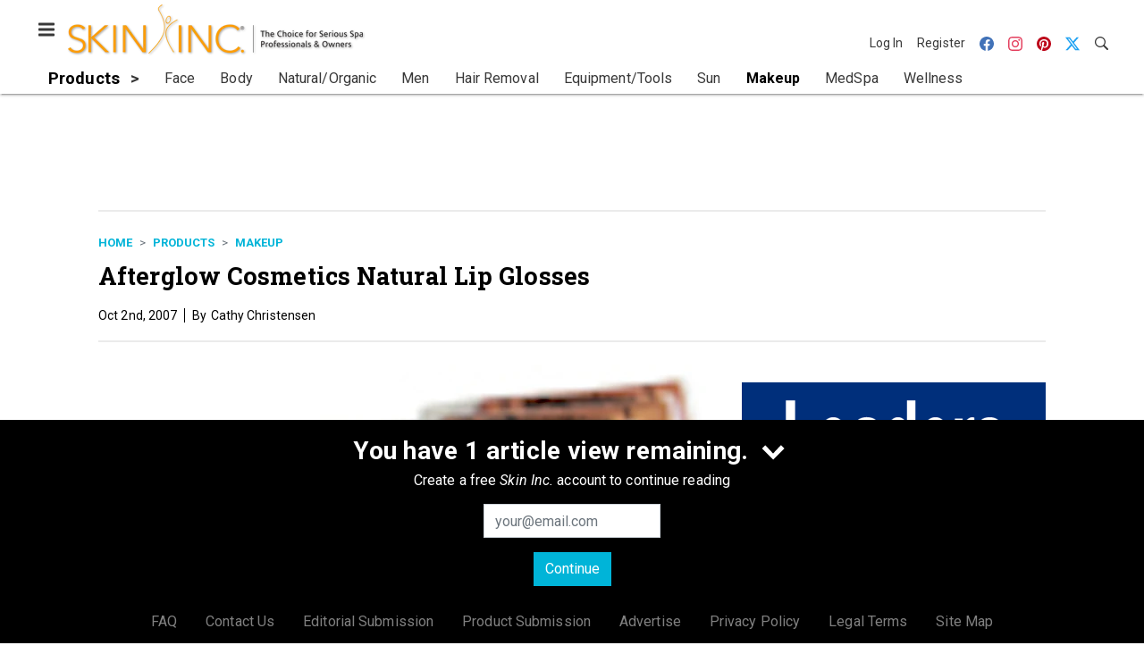

--- FILE ---
content_type: text/html; charset=utf-8
request_url: https://www.skininc.com/products/makeup/product/21892323/afterglow-cosmetics-natural-lip-glosses
body_size: 19581
content:
<!doctype html><html lang="en-us" dir="ltr"><head><meta charset="utf-8"><meta http-equiv="X-UA-Compatible" content="IE=edge"><meta name="viewport" content="width=device-width, initial-scale=1, shrink-to-fit=no"><link rel="preconnect" href="https://cdn.parameter1.com"><link rel="stylesheet" href="https://cdn.parameter1.com/web-assets/allured_all/5ef0b1c7d7aabd700b8b4569/v2.9.1/dist/css/main-a14f8403.css"><script>
  (function (i,r) { i['__p1defer'] = r; i[r] = i[r] || function () { var args = arguments; (i[r].q = i[r].q || []).push(args); if (args[0] === 'register' && args[1] && args[1].init) args[1].init(); } })(window, 'deferScript');
  deferScript('init', { debug: false });
  </script><link rel="modulepreload" href="https://cdn.parameter1.com/deferred-script-loader/v1.0.1/lib.min.js" as="script"><link rel="modulepreload" href="https://cdn.parameter1.com/web-assets/allured_all/5ef0b1c7d7aabd700b8b4569/v2.9.1/dist/js/assets/index-b0de5102.js" as="script" data-dsl-name="marko-web-core"><script>deferScript('register', { name: 'marko-web-core', src: 'https://cdn.parameter1.com/web-assets/allured_all/5ef0b1c7d7aabd700b8b4569/v2.9.1/dist/js/assets/index-b0de5102.js', esm: true, on: 'ready', requestFrame: false, targetTag: 'body', init: function() { var w = window; w.markoCompQueue = w.markoCompQueue || []; var name = 'CMSBrowserComponents', methods = ['load', 'loadComponent'], queue = function(method) { return function() { w.markoCompQueue.push([method, arguments]) } }; w[name] = w[name] || {}; for (var i = 0; i < methods.length; i++) { var method = methods[i]; w[name][method] = w[name][method] || queue(method); } }, initOnly: false, onScriptBuild: function(script) {  }, onScriptLoad: function() { window.markoCompQueue.flush(); }, attrs: {}, delayMs: undefined });</script><link rel="preload" href="https://cdn.parameter1.com/lazysizes/v5.3.2.js" as="script" data-dsl-name="lazysizes"><script>deferScript('register', { name: 'lazysizes', src: 'https://cdn.parameter1.com/lazysizes/v5.3.2.js', esm: false, on: 'ready', requestFrame: false, targetTag: 'body', init: function() {  }, initOnly: false, onScriptBuild: function(script) {  }, onScriptLoad: function() {  }, attrs: {}, delayMs: undefined });</script><script nomodule src="https://cdn.parameter1.com/lazysizes/v5.3.2.js" data-dsl-name="lazysizes" async defer></script><script nomodule>
      document.createElement("picture");
    </script><script nomodule src="https://cdnjs.cloudflare.com/ajax/libs/picturefill/3.0.3/picturefill.min.js" async></script><link rel="shortcut icon" href="/favicon.ico"><link rel="modulepreload" href="https://cdn.parameter1.com/p1-events/v1.5.0/lib.min.js" as="script" data-dsl-name="p1events"><script>deferScript('register', { name: 'p1events', src: 'https://cdn.parameter1.com/p1-events/v1.5.0/lib.min.js', esm: true, on: 'load', requestFrame: true, targetTag: 'body', init: function() { var i = window, r = 'p1events'; i['__p1e'] = r; i[r] = i[r] || function() { (i[r].q = i[r].q || []).push(arguments); }; }, initOnly: false, onScriptBuild: function(script) {  }, onScriptLoad: function() {  }, attrs: {}, delayMs: undefined });</script><script>p1events('init', { tenant: 'allured', realm: '5ef0b1c7d7aabd700b8b4569', env: 'production', debug: false, uri: 'https://events.parameter1.com/default/p1-website-events-enqueue', cookieDomain: 'skininc.com', identityQueryBuilder: function(query, cookies) {  function cleanOlyticsId(value) { if (!value) return null; var cleaned = value.replace(/"/g, ''); if (cleaned === 'null') return null; return /^[A-Z0-9]{15}$/.test(cleaned) ? cleaned : null; }  var incomingId = cleanOlyticsId(query.oly_enc_id); var currentId = cleanOlyticsId(cookies.oly_enc_id); var id = incomingId || currentId; if (id) return 'omeda.allucd.customer*' + id + '~encrypted';  }, enableMindfulPlugin: false, mindfulPluginOptions: {}, enableGamPlugin: true, gamPluginOptions: {} });</script><link rel="preload" href="https://securepubads.g.doubleclick.net/tag/js/gpt.js" as="script" data-dsl-name="googletag"><script>deferScript('register', { name: 'googletag', src: 'https://securepubads.g.doubleclick.net/tag/js/gpt.js', esm: false, on: 'load', requestFrame: true, targetTag: 'body', init: function() { window.googletag = window.googletag || {}; window.googletag.cmd = window.googletag.cmd || []; }, initOnly: false, onScriptBuild: function(script) {  }, onScriptLoad: function() {  }, attrs: {}, delayMs: undefined });</script><script nomodule src="https://securepubads.g.doubleclick.net/tag/js/gpt.js" data-dsl-name="googletag" async defer></script><link rel="preload" href="https://www.googletagmanager.com/gtm.js?id=GTM-TNM472P" as="script" data-dsl-name="dataLayer_GTM-TNM472P"><script>deferScript('register', { name: 'dataLayer_GTM-TNM472P', src: 'https://www.googletagmanager.com/gtm.js?id=GTM-TNM472P', esm: false, on: 'load', requestFrame: true, targetTag: 'body', init: function() { var w = window, l = 'dataLayer'; w[l] = w[l] || []; }, initOnly: false, onScriptBuild: function(script) {  }, onScriptLoad: function() {  }, attrs: {}, delayMs: undefined });</script><script nomodule src="https://www.googletagmanager.com/gtm.js?id=GTM-TNM472P" data-dsl-name="dataLayer_GTM-TNM472P" async defer></script><link rel="modulepreload" href="https://cdn.parameter1.com/native-x/v1.2.0/lib.min.js" as="script" data-dsl-name="fortnight"><script>deferScript('register', { name: 'fortnight', src: 'https://cdn.parameter1.com/native-x/v1.2.0/lib.min.js', esm: true, on: 'load', requestFrame: true, targetTag: 'body', init: function() { var i = window, r = 'fortnight'; i['FortnightObject'] = r; i[r] = i[r] || function() { (i[r].q = i[r].q || []).push(arguments); }; }, initOnly: false, onScriptBuild: function(script) {  }, onScriptLoad: function() {  }, attrs: {}, delayMs: undefined });</script><script>fortnight('init', { domain: 'https://delivery.mindfulcms.com/allured/default/compat/native-website' });</script><link rel="preload" href="https://olytics.omeda.com/olytics/js/v3/p/olytics.min.js" as="script" data-dsl-name="olytics"><script>deferScript('register', { name: 'olytics', src: 'https://olytics.omeda.com/olytics/js/v3/p/olytics.min.js', esm: false, on: 'load', requestFrame: true, targetTag: 'body', init: function() {  window.olytics || (window.olytics = []), window.olytics.methods = ['fire', 'confirm'], window.olytics.factory = function(i) { return function() { var t = Array.prototype.slice.call(arguments); return t.unshift(i), window.olytics.push(t), window.olytics } }; for (var i = 0; i < window.olytics.methods.length; i++) { var method = window.olytics.methods[i]; window.olytics[method] = window.olytics.factory(method) }  }, initOnly: false, onScriptBuild: function(script) {  olytics.load = function(i) { if (!document.getElementById('olyticsImport')) { window.a = window.olytics; script.id = 'olyticsImport'; var o = ''; void 0 !== i && void 0 !== i.oid && (o = i.oid), script.setAttribute('data-oid', o), script.addEventListener('load', function(t) { for (olytics.initialize({ Olytics: i }); window.a.length > 0;) { var o = window.a.shift(), s = o.shift(); olytics[s] && olytics[s].apply(olytics, o) } }, !1); } }; olytics.load({ oid: '6fc6518d77df4f9588b37321093fccf6' });  }, onScriptLoad: function() {  }, attrs: {}, delayMs: undefined });</script><script nomodule src="https://olytics.omeda.com/olytics/js/v3/p/olytics.min.js" data-dsl-name="olytics" async defer></script><script>dataLayer.push({"site":{"id":"5ef0b1c7d7aabd700b8b4569","name":"Skin Inc.","origin":"https://www.skininc.com"}});</script><title>Afterglow Cosmetics Natural Lip Glosses | Skin Inc.</title><link rel="canonical" href="https://www.skininc.com/products/makeup/product/21892323/afterglow-cosmetics-natural-lip-glosses"><meta property="og:title" item-prop="name" content="Afterglow Cosmetics Natural Lip Glosses"><meta name="image" property="og:image" item-prop="image" content="https://img.skininc.com/files/base/allured/all/image/2007/10/si.SI0711_PS_M_Afterglow.png?auto=format%2Ccompress&fit=max&q=70&w=1200"><meta property="og:url" content="https://www.skininc.com/products/makeup/product/21892323/afterglow-cosmetics-natural-lip-glosses"><meta property="og:site_name" content="Skin Inc."><meta property="og:locale" content="en"><meta name="twitter:card" content="summary_large_image"><meta name="twitter:title" content="Afterglow Cosmetics Natural Lip Glosses"><meta name="twitter:image" content="https://img.skininc.com/files/base/allured/all/image/2007/10/si.SI0711_PS_M_Afterglow.png?auto=format%2Ccompress&fit=max&q=70&w=1200"><meta property="og:type" content="article"><meta property="article:published_time" content="Oct 2nd, 2007"><meta property="article:modified_time" content="May 14th, 2008"><script>dataLayer.push({"labels":[],"isSponsored":false,"isContentGated":false,"websiteTopicPaths":["SI > Products > Makeup"],"primaryTopicPath":"SI > Products > Makeup","primarySite":"SI","websiteTopics":["Makeup"],"relatedCompanies":[],"page_type":"content","canonical_path":"/products/makeup/product/21892323/afterglow-cosmetics-natural-lip-glosses","query_string":"","content":{"id":21892323,"type":"product","name":"Afterglow Cosmetics Natural Lip Glosses","published":"2007-10-02T19:58:34.000Z","labels":[],"userRegistration":{"isCurrentlyRequired":false,"accessLevels":[],"__typename":"ContentUserRegistration"}},"created_by":{"id":"5f2093b0ef1c6c6a0cd4b9ff","username":"api.import","firstName":"API","lastName":"Import"},"company":{},"section":{"id":77528,"name":"Makeup","alias":"products/makeup","fullName":"Products > Makeup"},"section_hierarchy":[{"id":77501,"name":"Products","alias":"products"},{"id":77528,"name":"Makeup","alias":"products/makeup"}],"taxonomy":[{"id":3199456,"type":"Tag","name":"ungatedContent","fullName":"Tag: ungatedContent (3199456)"}],"authors":[],"schedules":[{"id":77528,"name":"Makeup"}],"emailSchedules":[],"magazineSchedules":[]});</script><script>
    p1events('track', {"action":"View","category":"Content","entity":{"id":21892323,"ns":"base.allured-all.content-product","name":"Afterglow Cosmetics Natural Lip Glosses","props":{"type":"product","published":1191355114000},"refs":{"primarySection":{"id":77528,"ns":"base.allured-all.website-section","name":"Products > Makeup","props":{"alias":"products/makeup"}},"company":null,"authors":[],"createdBy":null}}});
  </script><script>googletag.cmd.push(function() { googletag.pubads().setTargeting('cont_id', '21892323').setTargeting('cont_type', 'product'); });</script><script>dataLayer.push({"user":{"state":"anonymous"}});</script><script>dataLayer.push({"gtm.start":1769504017330,"event":"gtm.js"});</script><script>googletag.cmd.push(function() { googletag.pubads().enableSingleRequest(); googletag.pubads().collapseEmptyDivs(); googletag.pubads().setTargeting('path', '/products/makeup/product/21892323/afterglow-cosmetics-natural-lip-glosses').setTargeting('host', 'www|skininc|com').setTargeting('env', 'production'); googletag.enableServices(); });</script><script>googletag.cmd.push(function() { googletag.pubads().setTargeting('uri', '/products/makeup/product/21892323/afterglow-cosmetics-natural-lip-glosses'); });</script><script>((w, f, j) => { const dl = w.dataLayer; const gt = w.googletag; const q = {}; const c = async (e) => { if (q[e]) return; q[e] = true; const r = await f(`/__bs/${e}`, { method: 'POST' }); f(`/__bs/${e}/s`, { method: 'POST', headers: { ...j.parse(r.headers.get('x-send') || '{}'), 'x-debug': w.location.search.includes('bsdbg'), 'x-status': r.status }, body: '{}' }); }; if (dl && 'push' in dl) { dl.push({ event: 'bs.gtmLoad', eventCallback: () => c('gtm') }); } if (gt && gt.cmd && 'push' in gt.cmd) { gt.cmd.push(function() { gt.pubads().addEventListener('slotRequested', () => c('gam')) }) }; })(window, fetch, JSON);</script></head><body><div id="vue-1769504017330-567"></div><script class="component" data-name="OmedaIdentityXRapidIdentify">CMSBrowserComponents.load({ el: '#vue-1769504017330-567', name: 'OmedaIdentityXRapidIdentify', props: {}, hydrate: false, skipWhenExists: false });</script><div id="vue-1769504017330-225"></div><script class="component" data-name="LeadersP1EventsTracker">CMSBrowserComponents.load({ el: '#vue-1769504017330-225', name: 'LeadersP1EventsTracker', props: {"baseTenantKey":"allured_all"}, hydrate: false, skipWhenExists: false });</script><div id="vue-1769504017330-322"></div><script class="component" data-name="LeadersGTMTracker">CMSBrowserComponents.load({ el: '#vue-1769504017330-322', name: 'LeadersGTMTracker', props: {}, hydrate: false, skipWhenExists: false });</script><aside id="leaders-dropdown-portal-target" class="leaders-dropdown-portal"></aside><div id="vue-1769504017330-884"></div><script class="component" data-name="RevealAdListener">CMSBrowserComponents.load({ el: '#vue-1769504017330-884', name: 'RevealAdListener', props: {"selectAllTargets":true}, hydrate: false, skipWhenExists: false });</script><div id="vue-1769504017332-783"></div><script class="component" data-name="TriggerScreenChangeEvent">CMSBrowserComponents.load({ el: '#vue-1769504017332-783', name: 'TriggerScreenChangeEvent', props: {}, hydrate: false, skipWhenExists: false });</script><div id="vue-1769504017332-698"></div><script class="component" data-name="GTMTrackBusEvent">CMSBrowserComponents.load({ el: '#vue-1769504017332-698', name: 'GTMTrackBusEvent', props: {"on":"screen_change"}, hydrate: false, skipWhenExists: false });</script><div id="vue-1769504017332-174"></div><script class="component" data-name="GTMTrackLoadMore">CMSBrowserComponents.load({ el: '#vue-1769504017332-174', name: 'GTMTrackLoadMore', props: {}, hydrate: false, skipWhenExists: false });</script><header class="site-header"><nav class="site-navbar site-navbar--secondary"><div class="site-navbar__container"><div type="button" aria-label="Menu" id="vue-1769504017342-355" class="site-navbar__toggler"><span class="marko-web-icon marko-web-icon--lg marko-web-icon--three-bars"><svg xmlns="http://www.w3.org/2000/svg" width="12" height="16" viewBox="0 0 12 16"><path fill-rule="evenodd" d="M11.41 9H.59C0 9 0 8.59 0 8c0-.59 0-1 .59-1H11.4c.59 0 .59.41.59 1 0 .59 0 1-.59 1h.01zm0-4H.59C0 5 0 4.59 0 4c0-.59 0-1 .59-1H11.4c.59 0 .59.41.59 1 0 .59 0 1-.59 1h.01zM.59 11H11.4c.59 0 .59.41.59 1 0 .59 0 1-.59 1H.59C0 13 0 12.59 0 12c0-.59 0-1 .59-1z"/></svg></span></div><script class="component" data-name="DefaultThemeMenuToggleButton">CMSBrowserComponents.load({ el: '#vue-1769504017342-355', name: 'DefaultThemeMenuToggleButton', props: {"className":"site-navbar__toggler","targets":[".site-menu"],"toggleClass":"site-menu--open","iconModifiers":["lg"],"iconName":"three-bars","initiallyExpanded":false,"buttonLabel":"Menu"}, hydrate: true, skipWhenExists: false });</script><a href="/" class="site-navbar__brand"><img class="site-navbar__logo" alt="Skin Inc." src="https://img.skininc.com/files/base/allured/all/image/static/si_logo.png?h=55&auto=format,compress" srcset="https://img.skininc.com/files/base/allured/all/image/static/si_logo.png?h=55&auto=format,compress&dpr=2 2x"></a><ul class="site-navbar__items site-navbar__items--tertiary"><li class="site-navbar__item site-navbar__item--user"><a href="/user/login" class="site-navbar__link"><span class="site-navbar__label">Log In</span></a></li><li class="site-navbar__item site-navbar__item--user"><a href="/user/register" class="site-navbar__link"><span class="site-navbar__label">Register</span></a></li><li class="site-navbar__item site-navbar__item--social-icon"><a href="https://www.facebook.com/SkinInc" target="_blank" class="site-navbar__link" rel="noopener"><span class="marko-web-icon marko-web-icon--facebook site-navbar__icon"><svg role="img" viewBox="0 0 24 24" xmlns="http://www.w3.org/2000/svg"><title>Facebook icon</title><path d="M23.9981 11.9991C23.9981 5.37216 18.626 0 11.9991 0C5.37216 0 0 5.37216 0 11.9991C0 17.9882 4.38789 22.9522 10.1242 23.8524V15.4676H7.07758V11.9991H10.1242V9.35553C10.1242 6.34826 11.9156 4.68714 14.6564 4.68714C15.9692 4.68714 17.3424 4.92149 17.3424 4.92149V7.87439H15.8294C14.3388 7.87439 13.8739 8.79933 13.8739 9.74824V11.9991H17.2018L16.6698 15.4676H13.8739V23.8524C19.6103 22.9522 23.9981 17.9882 23.9981 11.9991Z"/></svg></span></a></li><li class="site-navbar__item site-navbar__item--social-icon"><a href="https://www.instagram.com/skinincmedia/" target="_blank" class="site-navbar__link" rel="noopener"><span class="marko-web-icon marko-web-icon--instagram site-navbar__icon"><svg role="img" viewBox="0 0 24 24" xmlns="http://www.w3.org/2000/svg"><title>Instagram icon</title><path d="M12 0C8.74 0 8.333.015 7.053.072 5.775.132 4.905.333 4.14.63c-.789.306-1.459.717-2.126 1.384S.935 3.35.63 4.14C.333 4.905.131 5.775.072 7.053.012 8.333 0 8.74 0 12s.015 3.667.072 4.947c.06 1.277.261 2.148.558 2.913.306.788.717 1.459 1.384 2.126.667.666 1.336 1.079 2.126 1.384.766.296 1.636.499 2.913.558C8.333 23.988 8.74 24 12 24s3.667-.015 4.947-.072c1.277-.06 2.148-.262 2.913-.558.788-.306 1.459-.718 2.126-1.384.666-.667 1.079-1.335 1.384-2.126.296-.765.499-1.636.558-2.913.06-1.28.072-1.687.072-4.947s-.015-3.667-.072-4.947c-.06-1.277-.262-2.149-.558-2.913-.306-.789-.718-1.459-1.384-2.126C21.319 1.347 20.651.935 19.86.63c-.765-.297-1.636-.499-2.913-.558C15.667.012 15.26 0 12 0zm0 2.16c3.203 0 3.585.016 4.85.071 1.17.055 1.805.249 2.227.415.562.217.96.477 1.382.896.419.42.679.819.896 1.381.164.422.36 1.057.413 2.227.057 1.266.07 1.646.07 4.85s-.015 3.585-.074 4.85c-.061 1.17-.256 1.805-.421 2.227-.224.562-.479.96-.899 1.382-.419.419-.824.679-1.38.896-.42.164-1.065.36-2.235.413-1.274.057-1.649.07-4.859.07-3.211 0-3.586-.015-4.859-.074-1.171-.061-1.816-.256-2.236-.421-.569-.224-.96-.479-1.379-.899-.421-.419-.69-.824-.9-1.38-.165-.42-.359-1.065-.42-2.235-.045-1.26-.061-1.649-.061-4.844 0-3.196.016-3.586.061-4.861.061-1.17.255-1.814.42-2.234.21-.57.479-.96.9-1.381.419-.419.81-.689 1.379-.898.42-.166 1.051-.361 2.221-.421 1.275-.045 1.65-.06 4.859-.06l.045.03zm0 3.678c-3.405 0-6.162 2.76-6.162 6.162 0 3.405 2.76 6.162 6.162 6.162 3.405 0 6.162-2.76 6.162-6.162 0-3.405-2.76-6.162-6.162-6.162zM12 16c-2.21 0-4-1.79-4-4s1.79-4 4-4 4 1.79 4 4-1.79 4-4 4zm7.846-10.405c0 .795-.646 1.44-1.44 1.44-.795 0-1.44-.646-1.44-1.44 0-.794.646-1.439 1.44-1.439.793-.001 1.44.645 1.44 1.439z"/></svg></span></a></li><li class="site-navbar__item site-navbar__item--social-icon"><a href="https://www.pinterest.com/skinincmag/" target="_blank" class="site-navbar__link" rel="noopener"><span class="marko-web-icon marko-web-icon--pinterest site-navbar__icon"><svg role="img" viewBox="0 0 24 24" xmlns="http://www.w3.org/2000/svg"><title>Pinterest icon</title><path d="M12.017 0C5.396 0 .029 5.367.029 11.987c0 5.079 3.158 9.417 7.618 11.162-.105-.949-.199-2.403.041-3.439.219-.937 1.406-5.957 1.406-5.957s-.359-.72-.359-1.781c0-1.663.967-2.911 2.168-2.911 1.024 0 1.518.769 1.518 1.688 0 1.029-.653 2.567-.992 3.992-.285 1.193.6 2.165 1.775 2.165 2.128 0 3.768-2.245 3.768-5.487 0-2.861-2.063-4.869-5.008-4.869-3.41 0-5.409 2.562-5.409 5.199 0 1.033.394 2.143.889 2.741.099.12.112.225.085.345-.09.375-.293 1.199-.334 1.363-.053.225-.172.271-.401.165-1.495-.69-2.433-2.878-2.433-4.646 0-3.776 2.748-7.252 7.92-7.252 4.158 0 7.392 2.967 7.392 6.923 0 4.135-2.607 7.462-6.233 7.462-1.214 0-2.354-.629-2.758-1.379l-.749 2.848c-.269 1.045-1.004 2.352-1.498 3.146 1.123.345 2.306.535 3.55.535 6.607 0 11.985-5.365 11.985-11.987C23.97 5.39 18.592.026 11.985.026L12.017 0z"/></svg></span></a></li><li class="site-navbar__item site-navbar__item--social-icon"><a href="https://twitter.com/SkinIncMagazine" target="_blank" class="site-navbar__link" rel="noopener"><span class="marko-web-icon marko-web-icon--twitter site-navbar__icon"><svg role="img" viewBox="0 0 24 24" xmlns="http://www.w3.org/2000/svg"><title>Twitter X icon</title><path xmlns="http://www.w3.org/2000/svg" d="M18.901 1.153h3.68l-8.04 9.19L24 22.846h-7.406l-5.8-7.584-6.638 7.584H.474l8.6-9.83L0 1.154h7.594l5.243 6.932ZM17.61 20.644h2.039L6.486 3.24H4.298Z"/></svg>
</span></a></li><li class="site-navbar__item"><a href="/search" class="site-navbar__link"><span title="Search" class="marko-web-icon marko-web-icon--search site-navbar__icon"><svg xmlns="http://www.w3.org/2000/svg" width="16" height="16" viewBox="0 0 16 16"><path fill-rule="evenodd" d="M15.7 13.3l-3.81-3.83A5.93 5.93 0 0 0 13 6c0-3.31-2.69-6-6-6S1 2.69 1 6s2.69 6 6 6c1.3 0 2.48-.41 3.47-1.11l3.83 3.81c.19.2.45.3.7.3.25 0 .52-.09.7-.3a.996.996 0 0 0 0-1.41v.01zM7 10.7c-2.59 0-4.7-2.11-4.7-4.7 0-2.59 2.11-4.7 4.7-4.7 2.59 0 4.7 2.11 4.7 4.7 0 2.59-2.11 4.7-4.7 4.7z"/></svg></span></a></li></ul></div></nav><nav class="site-navbar site-navbar--primary"><div class="site-navbar__container"><ul class="site-navbar__items site-navbar__items--primary"><li class="site-navbar__item site-navbar__item--parent site-navbar__item--active"><a href="/products" class="site-navbar__link site-navbar__link--active"><span class="site-navbar__label">Products</span></a></li><li class="site-navbar__item site-navbar__item--subtopic"><a href="/products/face" class="site-navbar__link"><span class="site-navbar__label">Face</span></a></li><li class="site-navbar__item site-navbar__item--subtopic"><a href="/products/body" class="site-navbar__link"><span class="site-navbar__label">Body</span></a></li><li class="site-navbar__item site-navbar__item--subtopic"><a href="/products/natural-organic" class="site-navbar__link"><span class="site-navbar__label">Natural/Organic</span></a></li><li class="site-navbar__item site-navbar__item--subtopic"><a href="/products/men" class="site-navbar__link"><span class="site-navbar__label">Men</span></a></li><li class="site-navbar__item site-navbar__item--subtopic"><a href="/products/hair-removal" class="site-navbar__link"><span class="site-navbar__label">Hair Removal</span></a></li><li class="site-navbar__item site-navbar__item--subtopic"><a href="/products/equipment-tools" class="site-navbar__link"><span class="site-navbar__label">Equipment/Tools</span></a></li><li class="site-navbar__item site-navbar__item--subtopic"><a href="/products/sun" class="site-navbar__link"><span class="site-navbar__label">Sun</span></a></li><li class="site-navbar__item site-navbar__item--subtopic site-navbar__item--active"><a href="/products/makeup" class="site-navbar__link site-navbar__link--active"><span class="site-navbar__label">Makeup</span></a></li><li class="site-navbar__item site-navbar__item--subtopic"><a href="/products/medspa" class="site-navbar__link"><span class="site-navbar__label">MedSpa</span></a></li><li class="site-navbar__item site-navbar__item--subtopic site-navbar__item--subtopic-last"><a href="/products/wellness" class="site-navbar__link"><span class="site-navbar__label">Wellness</span></a></li></ul></div></nav></header><aside class="site-menu"><div class="site-menu__contents"><div class="site-menu__section"><div class="site-menu__header">Topics</div><ul class="site-menu__items"><li class="site-menu__item site-menu__item--parent"><a href="/business" class="site-menu__link"><span class="site-menu__label">Business</span></a></li><li class="site-menu__item site-menu__item--parent site-menu__item--active"><a href="/products" class="site-menu__link site-menu__link--active"><span class="site-menu__label">Products</span></a></li><li class="site-menu__item site-menu__item--subtopic"><a href="/products/face" class="site-menu__link"><span class="site-menu__label">Face</span></a></li><li class="site-menu__item site-menu__item--subtopic"><a href="/products/body" class="site-menu__link"><span class="site-menu__label">Body</span></a></li><li class="site-menu__item site-menu__item--subtopic"><a href="/products/natural-organic" class="site-menu__link"><span class="site-menu__label">Natural/Organic</span></a></li><li class="site-menu__item site-menu__item--subtopic"><a href="/products/men" class="site-menu__link"><span class="site-menu__label">Men</span></a></li><li class="site-menu__item site-menu__item--subtopic"><a href="/products/hair-removal" class="site-menu__link"><span class="site-menu__label">Hair Removal</span></a></li><li class="site-menu__item site-menu__item--subtopic"><a href="/products/equipment-tools" class="site-menu__link"><span class="site-menu__label">Equipment/Tools</span></a></li><li class="site-menu__item site-menu__item--subtopic"><a href="/products/sun" class="site-menu__link"><span class="site-menu__label">Sun</span></a></li><li class="site-menu__item site-menu__item--subtopic site-menu__item--active"><a href="/products/makeup" class="site-menu__link site-menu__link--active"><span class="site-menu__label">Makeup</span></a></li><li class="site-menu__item site-menu__item--subtopic"><a href="/products/medspa" class="site-menu__link"><span class="site-menu__label">MedSpa</span></a></li><li class="site-menu__item site-menu__item--subtopic site-menu__item--subtopic-last"><a href="/products/wellness" class="site-menu__link"><span class="site-menu__label">Wellness</span></a></li><li class="site-menu__item site-menu__item--parent"><a href="/treatment" class="site-menu__link"><span class="site-menu__label">Treatment</span></a></li><li class="site-menu__item site-menu__item--parent"><a href="/science" class="site-menu__link"><span class="site-menu__label">Science</span></a></li><li class="site-menu__item"><a href="/leaders" class="site-menu__link"><span class="site-menu__label">Leaders</span></a></li><li class="site-menu__item site-menu__item--parent"><a href="/multimedia" class="site-menu__link"><span class="site-menu__label">Multimedia</span></a></li><li class="site-menu__item site-menu__item--parent"><a href="/education" class="site-menu__link"><span class="site-menu__label">Education</span></a></li><li class="site-menu__item"><a href="/polls" class="site-menu__link"><span class="site-menu__label">Polls</span></a></li></ul></div><div class="site-menu__section"><div class="site-menu__header">Magazine</div><ul class="site-menu__items"><li class="site-menu__item"><a href="/page/author-guidelines" class="site-menu__link"><span class="site-menu__label">Author Guidelines</span></a></li><li class="site-menu__item"><a href="/magazine" class="site-menu__link"><span class="site-menu__label">Past Issues</span></a></li><li class="site-menu__item"><a href="/roundups" class="site-menu__link"><span class="site-menu__label">Product Roundups</span></a></li><li class="site-menu__item"><a href="https://subscribe.dragonforms.com/SINEW" target="_blank" class="site-menu__link" rel="noopener"><span class="site-menu__label">Subscribe</span></a></li></ul></div><div class="site-menu__section"><div class="site-menu__header">User Tools</div><ul class="site-menu__items"><li class="site-menu__item site-menu__item--user"><a href="/user/login" class="site-menu__link"><span class="site-menu__label">Log In</span></a></li><li class="site-menu__item site-menu__item--user"><a href="/user/register" class="site-menu__link"><span class="site-menu__label">Register</span></a></li><li class="site-menu__item"><a href="/page/faqs" class="site-menu__link"><span class="site-menu__label">FAQ</span></a></li><li class="site-menu__item"><a href="/contact-us" class="site-menu__link"><span class="site-menu__label">Contact Us</span></a></li><li class="site-menu__item"><a href="/page/editorial-submission" class="site-menu__link"><span class="site-menu__label">Editorial Submission</span></a></li><li class="site-menu__item"><a href="/page/new-product-submission" class="site-menu__link"><span class="site-menu__label">Product Submission</span></a></li><li class="site-menu__item"><a href="https://www.allured.com/skin-inc-media-kit-request/" target="_blank" class="site-menu__link" rel="noopener"><span class="site-menu__label">Advertise</span></a></li><li class="site-menu__item"><a href="https://www.allured.com/privacy-policy/" target="_blank" class="site-menu__link" rel="noopener"><span class="site-menu__label">Privacy Policy</span></a></li><li class="site-menu__item"><a href="https://www.allured.com/legal-terms" target="_blank" class="site-menu__link" rel="noopener"><span class="site-menu__label">Legal Terms</span></a></li></ul></div><div class="site-menu__section site-menu__section--social-icons"><a href="https://www.facebook.com/SkinInc" title="Visit us on Facebook" class="social-icon-link"><span class="marko-web-icon marko-web-icon--xl marko-web-icon--facebook"><svg role="img" viewBox="0 0 24 24" xmlns="http://www.w3.org/2000/svg"><title>Facebook icon</title><path d="M23.9981 11.9991C23.9981 5.37216 18.626 0 11.9991 0C5.37216 0 0 5.37216 0 11.9991C0 17.9882 4.38789 22.9522 10.1242 23.8524V15.4676H7.07758V11.9991H10.1242V9.35553C10.1242 6.34826 11.9156 4.68714 14.6564 4.68714C15.9692 4.68714 17.3424 4.92149 17.3424 4.92149V7.87439H15.8294C14.3388 7.87439 13.8739 8.79933 13.8739 9.74824V11.9991H17.2018L16.6698 15.4676H13.8739V23.8524C19.6103 22.9522 23.9981 17.9882 23.9981 11.9991Z"/></svg></span></a><a href="https://www.instagram.com/skinincmedia/" title="Visit us on Instagram" class="social-icon-link"><span class="marko-web-icon marko-web-icon--xl marko-web-icon--instagram"><svg role="img" viewBox="0 0 24 24" xmlns="http://www.w3.org/2000/svg"><title>Instagram icon</title><path d="M12 0C8.74 0 8.333.015 7.053.072 5.775.132 4.905.333 4.14.63c-.789.306-1.459.717-2.126 1.384S.935 3.35.63 4.14C.333 4.905.131 5.775.072 7.053.012 8.333 0 8.74 0 12s.015 3.667.072 4.947c.06 1.277.261 2.148.558 2.913.306.788.717 1.459 1.384 2.126.667.666 1.336 1.079 2.126 1.384.766.296 1.636.499 2.913.558C8.333 23.988 8.74 24 12 24s3.667-.015 4.947-.072c1.277-.06 2.148-.262 2.913-.558.788-.306 1.459-.718 2.126-1.384.666-.667 1.079-1.335 1.384-2.126.296-.765.499-1.636.558-2.913.06-1.28.072-1.687.072-4.947s-.015-3.667-.072-4.947c-.06-1.277-.262-2.149-.558-2.913-.306-.789-.718-1.459-1.384-2.126C21.319 1.347 20.651.935 19.86.63c-.765-.297-1.636-.499-2.913-.558C15.667.012 15.26 0 12 0zm0 2.16c3.203 0 3.585.016 4.85.071 1.17.055 1.805.249 2.227.415.562.217.96.477 1.382.896.419.42.679.819.896 1.381.164.422.36 1.057.413 2.227.057 1.266.07 1.646.07 4.85s-.015 3.585-.074 4.85c-.061 1.17-.256 1.805-.421 2.227-.224.562-.479.96-.899 1.382-.419.419-.824.679-1.38.896-.42.164-1.065.36-2.235.413-1.274.057-1.649.07-4.859.07-3.211 0-3.586-.015-4.859-.074-1.171-.061-1.816-.256-2.236-.421-.569-.224-.96-.479-1.379-.899-.421-.419-.69-.824-.9-1.38-.165-.42-.359-1.065-.42-2.235-.045-1.26-.061-1.649-.061-4.844 0-3.196.016-3.586.061-4.861.061-1.17.255-1.814.42-2.234.21-.57.479-.96.9-1.381.419-.419.81-.689 1.379-.898.42-.166 1.051-.361 2.221-.421 1.275-.045 1.65-.06 4.859-.06l.045.03zm0 3.678c-3.405 0-6.162 2.76-6.162 6.162 0 3.405 2.76 6.162 6.162 6.162 3.405 0 6.162-2.76 6.162-6.162 0-3.405-2.76-6.162-6.162-6.162zM12 16c-2.21 0-4-1.79-4-4s1.79-4 4-4 4 1.79 4 4-1.79 4-4 4zm7.846-10.405c0 .795-.646 1.44-1.44 1.44-.795 0-1.44-.646-1.44-1.44 0-.794.646-1.439 1.44-1.439.793-.001 1.44.645 1.44 1.439z"/></svg></span></a><a href="https://www.pinterest.com/skinincmag/" title="Visit us on Pinterest" class="social-icon-link"><span class="marko-web-icon marko-web-icon--xl marko-web-icon--pinterest"><svg role="img" viewBox="0 0 24 24" xmlns="http://www.w3.org/2000/svg"><title>Pinterest icon</title><path d="M12.017 0C5.396 0 .029 5.367.029 11.987c0 5.079 3.158 9.417 7.618 11.162-.105-.949-.199-2.403.041-3.439.219-.937 1.406-5.957 1.406-5.957s-.359-.72-.359-1.781c0-1.663.967-2.911 2.168-2.911 1.024 0 1.518.769 1.518 1.688 0 1.029-.653 2.567-.992 3.992-.285 1.193.6 2.165 1.775 2.165 2.128 0 3.768-2.245 3.768-5.487 0-2.861-2.063-4.869-5.008-4.869-3.41 0-5.409 2.562-5.409 5.199 0 1.033.394 2.143.889 2.741.099.12.112.225.085.345-.09.375-.293 1.199-.334 1.363-.053.225-.172.271-.401.165-1.495-.69-2.433-2.878-2.433-4.646 0-3.776 2.748-7.252 7.92-7.252 4.158 0 7.392 2.967 7.392 6.923 0 4.135-2.607 7.462-6.233 7.462-1.214 0-2.354-.629-2.758-1.379l-.749 2.848c-.269 1.045-1.004 2.352-1.498 3.146 1.123.345 2.306.535 3.55.535 6.607 0 11.985-5.365 11.985-11.987C23.97 5.39 18.592.026 11.985.026L12.017 0z"/></svg></span></a><a href="https://twitter.com/SkinIncMagazine" title="Visit us on Twitter" class="social-icon-link"><span class="marko-web-icon marko-web-icon--xl marko-web-icon--twitter"><svg role="img" viewBox="0 0 24 24" xmlns="http://www.w3.org/2000/svg"><title>Twitter X icon</title><path xmlns="http://www.w3.org/2000/svg" d="M18.901 1.153h3.68l-8.04 9.19L24 22.846h-7.406l-5.8-7.584-6.638 7.584H.474l8.6-9.83L0 1.154h7.594l5.243 6.932ZM17.61 20.644h2.039L6.486 3.24H4.298Z"/></svg>
</span></a></div></div></aside><div class="content-meter content-meter--open "><div class="content-meter__bar" role="region" aria-label="Content Meter"><div id="vue-1769504017378-960"></div><script class="component" data-name="ContentMeterTrack">CMSBrowserComponents.load({ el: '#vue-1769504017378-960', name: 'ContentMeterTrack', props: {"displayGate":true,"displayOverlay":false,"entity":{"id":21892323,"ns":"base.allured-all.content-product","name":"Afterglow Cosmetics Natural Lip Glosses","props":{"type":"product","published":1191355114000}},"viewLimit":2,"views":1}, hydrate: false, skipWhenExists: false });</script><div class="content-meter__title"><div id="vue-1769504017378-702"></div><script class="component" data-name="SharedMenuToggleButton">CMSBrowserComponents.load({ el: '#vue-1769504017378-702', name: 'SharedMenuToggleButton', props: {"className":"content-meter__toggler","targets":[".content-meter"],"beforeExpanded":"You have 1 article view remaining.","beforeCollapsed":"Create a free account","toggleClass":"content-meter--open","iconModifiers":["xl"],"initiallyExpanded":true,"iconName":"chevron-up","expandedIconName":"chevron-down"}, hydrate: false, skipWhenExists: false });</script></div><p class="content-meter__call-to-action">Create a free <span class="content-meter__call-to-action--site-name">Skin Inc.</span> account to continue reading</p><div class="content-meter__body"><div class="content-meter__login-form"><div id="vue-1769504017586-552"></div><script class="component" data-name="IdentityXLogin">CMSBrowserComponents.load({ el: '#vue-1769504017586-552', name: 'IdentityXLogin', props: {"additionalEventData":{"promoCode":"registration_meter","views":1,"viewLimit":2,"displayGate":true,"displayOverlay":false,"contentGateType":"metered"},"source":"content_meter_login","activeUser":{"email":null},"endpoints":{"authenticate":"/user/authenticate","changeEmail":"/user/changeEmail","login":"/user/login","logout":"/user/logout","register":"/user/register","profile":"/user/profile"},"customSelectFieldAnswers":[{"id":"61927e4eb3fbc83b4b09ec85","hasAnswered":false,"answers":[],"field":{"id":"61927e4eb3fbc83b4b09ec85","label":"Select your primary line of business","active":true,"required":true,"externalId":{"id":"omeda.allucd.demographic*11","namespace":{"provider":"omeda","tenant":"allucd","type":"demographic","__typename":"FieldInterfaceExternalNamespace"},"identifier":{"value":"11","type":null,"__typename":"FieldInterfaceExternalIdentifier"},"__typename":"FieldInterfaceExternalEntityId"},"multiple":false,"options":[{"id":"61927e4eb3fbc8966609ec8f","label":"Day Spa","canWriteIn":false,"canSelect":true,"__typename":"SelectFieldOption"},{"id":"61927e4eb3fbc857f709ec8e","label":"Skin Care Studio","canWriteIn":false,"canSelect":true,"__typename":"SelectFieldOption"},{"id":"61927e4eb3fbc800a209ec8d","label":"Salon with Spa Services","canWriteIn":false,"canSelect":true,"__typename":"SelectFieldOption"},{"id":"68091cc9c1fc991f8a355952","label":"Full-Service Salon/Spa","canWriteIn":false,"canSelect":true,"__typename":"SelectFieldOption"},{"id":"61927e4eb3fbc842c509ec8c","label":"Destination/Resort/Hotel Spa","canWriteIn":false,"canSelect":true,"__typename":"SelectFieldOption"},{"id":"61927e4eb3fbc834ac09ec8b","label":"Medical Spa","canWriteIn":false,"canSelect":true,"__typename":"SelectFieldOption"},{"id":"61927e4eb3fbc86a8609ec8a","label":"Medical Practice: Dermatology, Plastic Surgery","canWriteIn":false,"canSelect":true,"__typename":"SelectFieldOption"},{"id":"68091cc9c1fc999ff1355950","label":"Wellness & Health Center","canWriteIn":false,"canSelect":true,"__typename":"SelectFieldOption"},{"id":"61927e4eb3fbc897fc09ec89","label":"Massage Services","canWriteIn":false,"canSelect":true,"__typename":"SelectFieldOption"},{"id":"61927e4eb3fbc8054609ec88","label":"School","canWriteIn":false,"canSelect":true,"__typename":"SelectFieldOption"},{"id":"61927e4eb3fbc8722b09ec87","label":"Supplier/Distributor","canWriteIn":false,"canSelect":true,"__typename":"SelectFieldOption"},{"id":"68091cc9c1fc9978ce35594a","label":"Consumer/Enthusiast","canWriteIn":false,"canSelect":true,"__typename":"SelectFieldOption"},{"id":"61927e4eb3fbc866f209ec86","label":"Allied to the Field (Other)","canWriteIn":false,"canSelect":true,"__typename":"SelectFieldOption"}],"__typename":"SelectField"}},{"id":"61927db9b3fbc808b809ec7a","hasAnswered":false,"answers":[],"field":{"id":"61927db9b3fbc808b809ec7a","label":"Select your job function","active":true,"required":true,"externalId":{"id":"omeda.allucd.demographic*7","namespace":{"provider":"omeda","tenant":"allucd","type":"demographic","__typename":"FieldInterfaceExternalNamespace"},"identifier":{"value":"7","type":null,"__typename":"FieldInterfaceExternalIdentifier"},"__typename":"FieldInterfaceExternalEntityId"},"multiple":false,"options":[{"id":"61927db9b3fbc8742209ec84","label":"Owner/Manager/Executive","canWriteIn":false,"canSelect":true,"__typename":"SelectFieldOption"},{"id":"61927db9b3fbc83e7509ec83","label":"Esthetician","canWriteIn":false,"canSelect":true,"__typename":"SelectFieldOption"},{"id":"68091bee2b4b7e6065dfee30","label":"Wellness Practioner","canWriteIn":false,"canSelect":true,"__typename":"SelectFieldOption"},{"id":"61927db9b3fbc8436309ec80","label":"Massage Therapist","canWriteIn":false,"canSelect":true,"__typename":"SelectFieldOption"},{"id":"61927db9b3fbc8315a09ec81","label":"Cosmetologist","canWriteIn":false,"canSelect":true,"__typename":"SelectFieldOption"},{"id":"61927db9b3fbc8cbf009ec82","label":"Medical Professional: Doctor, Nurse, Physician","canWriteIn":false,"canSelect":true,"__typename":"SelectFieldOption"},{"id":"61927db9b3fbc810ba09ec7e","label":"Student","canWriteIn":false,"canSelect":true,"__typename":"SelectFieldOption"},{"id":"61927db9b3fbc8429809ec7f","label":"Educator/Instructor","canWriteIn":false,"canSelect":true,"__typename":"SelectFieldOption"},{"id":"61927db9b3fbc84c2f09ec7d","label":"Marketing/Sales","canWriteIn":false,"canSelect":true,"__typename":"SelectFieldOption"},{"id":"68091bee2b4b7eedd4dfee28","label":"Skin Care Enthusiast","canWriteIn":false,"canSelect":true,"__typename":"SelectFieldOption"},{"id":"61927db9b3fbc8401c09ec7b","label":"Allied to the Field (Other)","canWriteIn":false,"canSelect":true,"__typename":"SelectFieldOption"}],"__typename":"SelectField"}}],"customBooleanFieldAnswers":[{"id":"6202cf338042111895140231","hasAnswered":false,"answer":null,"value":null,"field":{"id":"6202cf338042111895140231","label":"Yes, I would like to begin/renew my subscription to <em>Skin Inc.</em>","active":false,"required":false,"externalId":{"id":"omeda.allucd.product*11","namespace":{"provider":"omeda","tenant":"allucd","type":"product","__typename":"FieldInterfaceExternalNamespace"},"identifier":{"value":"11","type":null,"__typename":"FieldInterfaceExternalIdentifier"},"__typename":"FieldInterfaceExternalEntityId"},"__typename":"BooleanField"}},{"id":"61f4700d3b5c50356dbc238d","hasAnswered":false,"answer":null,"value":null,"field":{"id":"61f4700d3b5c50356dbc238d","label":"I agree to allow Allured Business Media to use my information in accordance with their Privacy Policy. If I choose not to consent, my access to content may be limited. I understand that I may \"opt-out\" at any time by clicking on the link provided in <a href=\"https://www.allured.com/privacy-policy/\" target=\"_blank\" rel=\"noopener\">Allured's Privacy Policy</a>","active":true,"required":true,"externalId":{"id":"omeda.allucd.demographic*167","namespace":{"provider":"omeda","tenant":"allucd","type":"demographic","__typename":"FieldInterfaceExternalNamespace"},"identifier":{"value":"167","type":null,"__typename":"FieldInterfaceExternalIdentifier"},"__typename":"FieldInterfaceExternalEntityId"},"__typename":"BooleanField"}},{"id":"61f46fdc804211f0ef13f19c","hasAnswered":false,"answer":null,"value":null,"field":{"id":"61f46fdc804211f0ef13f19c","label":"I would like to receive information from <em>Skin Inc.</em> trusted industry partners via email.","active":true,"required":false,"externalId":{"id":"omeda.allucd.deploymentType*26","namespace":{"provider":"omeda","tenant":"allucd","type":"deploymentType","__typename":"FieldInterfaceExternalNamespace"},"identifier":{"value":"26","type":null,"__typename":"FieldInterfaceExternalIdentifier"},"__typename":"FieldInterfaceExternalEntityId"},"__typename":"BooleanField"}},{"id":"61f46faf80421162f213f19b","hasAnswered":false,"answer":null,"value":null,"field":{"id":"61f46faf80421162f213f19b","label":"I would like to receive information and special offers from <em>Skin Inc.</em> via email.","active":true,"required":false,"externalId":{"id":"omeda.allucd.deploymentType*24","namespace":{"provider":"omeda","tenant":"allucd","type":"deploymentType","__typename":"FieldInterfaceExternalNamespace"},"identifier":{"value":"24","type":null,"__typename":"FieldInterfaceExternalIdentifier"},"__typename":"FieldInterfaceExternalEntityId"},"__typename":"BooleanField"}}],"customTextFieldAnswers":[],"loginEmailPlaceholder":"your@email.com","defaultFieldLabels":{"phoneNumber":"Work Number","mobileNumber":"Mobile Number"},"requiredCreateFieldRows":[[{"label":"First Name","key":"givenName","type":"built-in","required":true,"width":0.5},{"label":"Last Name","key":"familyName","type":"built-in","required":true,"width":0.5}],[{"label":"Country","key":"countryCode","type":"built-in","required":true,"width":0.5}],[{"label":"Select your job function","id":"61927db9b3fbc808b809ec7a","type":"custom-select","required":true,"width":0.5},{"label":"Select your primary line of business","id":"61927e4eb3fbc83b4b09ec85","type":"custom-select","required":true,"width":0.5}]],"consentPolicy":"<p>By submitting this form, you acknowledge that you have read Allured Business Media’s Privacy Policy, agree to its terms, and consent to allow Allured Business Media to use your information consistent with the Privacy Policy. To read our Privacy Policy, please <a href=\"https://www.allured.com/privacy-policy/\" title=\"Privacy Policy\" >click here</a>.</p>","regionalConsentPolicies":[],"fields":[{"id":"6202cf338042111895140231","label":"Yes, I would like to begin/renew my subscription to <em>Skin Inc.</em>","active":false,"required":false,"externalId":{"id":"omeda.allucd.product*11","namespace":{"provider":"omeda","tenant":"allucd","type":"product","__typename":"FieldInterfaceExternalNamespace"},"identifier":{"value":"11","type":null,"__typename":"FieldInterfaceExternalIdentifier"},"__typename":"FieldInterfaceExternalEntityId"},"__typename":"BooleanField"},{"id":"61f4700d3b5c50356dbc238d","label":"I agree to allow Allured Business Media to use my information in accordance with their Privacy Policy. If I choose not to consent, my access to content may be limited. I understand that I may \"opt-out\" at any time by clicking on the link provided in <a href=\"https://www.allured.com/privacy-policy/\" target=\"_blank\" rel=\"noopener\">Allured's Privacy Policy</a>","active":true,"required":true,"externalId":{"id":"omeda.allucd.demographic*167","namespace":{"provider":"omeda","tenant":"allucd","type":"demographic","__typename":"FieldInterfaceExternalNamespace"},"identifier":{"value":"167","type":null,"__typename":"FieldInterfaceExternalIdentifier"},"__typename":"FieldInterfaceExternalEntityId"},"__typename":"BooleanField"},{"id":"61f46fdc804211f0ef13f19c","label":"I would like to receive information from <em>Skin Inc.</em> trusted industry partners via email.","active":true,"required":false,"externalId":{"id":"omeda.allucd.deploymentType*26","namespace":{"provider":"omeda","tenant":"allucd","type":"deploymentType","__typename":"FieldInterfaceExternalNamespace"},"identifier":{"value":"26","type":null,"__typename":"FieldInterfaceExternalIdentifier"},"__typename":"FieldInterfaceExternalEntityId"},"__typename":"BooleanField"},{"id":"61f46faf80421162f213f19b","label":"I would like to receive information and special offers from <em>Skin Inc.</em> via email.","active":true,"required":false,"externalId":{"id":"omeda.allucd.deploymentType*24","namespace":{"provider":"omeda","tenant":"allucd","type":"deploymentType","__typename":"FieldInterfaceExternalNamespace"},"identifier":{"value":"24","type":null,"__typename":"FieldInterfaceExternalIdentifier"},"__typename":"FieldInterfaceExternalEntityId"},"__typename":"BooleanField"},{"id":"61927e4eb3fbc83b4b09ec85","label":"Select your primary line of business","active":true,"required":true,"externalId":{"id":"omeda.allucd.demographic*11","namespace":{"provider":"omeda","tenant":"allucd","type":"demographic","__typename":"FieldInterfaceExternalNamespace"},"identifier":{"value":"11","type":null,"__typename":"FieldInterfaceExternalIdentifier"},"__typename":"FieldInterfaceExternalEntityId"},"multiple":false,"options":[{"id":"61927e4eb3fbc8966609ec8f","label":"Day Spa","canWriteIn":false,"canSelect":true,"__typename":"SelectFieldOption"},{"id":"61927e4eb3fbc857f709ec8e","label":"Skin Care Studio","canWriteIn":false,"canSelect":true,"__typename":"SelectFieldOption"},{"id":"61927e4eb3fbc800a209ec8d","label":"Salon with Spa Services","canWriteIn":false,"canSelect":true,"__typename":"SelectFieldOption"},{"id":"68091cc9c1fc991f8a355952","label":"Full-Service Salon/Spa","canWriteIn":false,"canSelect":true,"__typename":"SelectFieldOption"},{"id":"61927e4eb3fbc842c509ec8c","label":"Destination/Resort/Hotel Spa","canWriteIn":false,"canSelect":true,"__typename":"SelectFieldOption"},{"id":"61927e4eb3fbc834ac09ec8b","label":"Medical Spa","canWriteIn":false,"canSelect":true,"__typename":"SelectFieldOption"},{"id":"61927e4eb3fbc86a8609ec8a","label":"Medical Practice: Dermatology, Plastic Surgery","canWriteIn":false,"canSelect":true,"__typename":"SelectFieldOption"},{"id":"68091cc9c1fc999ff1355950","label":"Wellness & Health Center","canWriteIn":false,"canSelect":true,"__typename":"SelectFieldOption"},{"id":"61927e4eb3fbc897fc09ec89","label":"Massage Services","canWriteIn":false,"canSelect":true,"__typename":"SelectFieldOption"},{"id":"61927e4eb3fbc8054609ec88","label":"School","canWriteIn":false,"canSelect":true,"__typename":"SelectFieldOption"},{"id":"61927e4eb3fbc8722b09ec87","label":"Supplier/Distributor","canWriteIn":false,"canSelect":true,"__typename":"SelectFieldOption"},{"id":"68091cc9c1fc9978ce35594a","label":"Consumer/Enthusiast","canWriteIn":false,"canSelect":true,"__typename":"SelectFieldOption"},{"id":"61927e4eb3fbc866f209ec86","label":"Allied to the Field (Other)","canWriteIn":false,"canSelect":true,"__typename":"SelectFieldOption"}],"__typename":"SelectField"},{"id":"61927db9b3fbc808b809ec7a","label":"Select your job function","active":true,"required":true,"externalId":{"id":"omeda.allucd.demographic*7","namespace":{"provider":"omeda","tenant":"allucd","type":"demographic","__typename":"FieldInterfaceExternalNamespace"},"identifier":{"value":"7","type":null,"__typename":"FieldInterfaceExternalIdentifier"},"__typename":"FieldInterfaceExternalEntityId"},"multiple":false,"options":[{"id":"61927db9b3fbc8742209ec84","label":"Owner/Manager/Executive","canWriteIn":false,"canSelect":true,"__typename":"SelectFieldOption"},{"id":"61927db9b3fbc83e7509ec83","label":"Esthetician","canWriteIn":false,"canSelect":true,"__typename":"SelectFieldOption"},{"id":"68091bee2b4b7e6065dfee30","label":"Wellness Practioner","canWriteIn":false,"canSelect":true,"__typename":"SelectFieldOption"},{"id":"61927db9b3fbc8436309ec80","label":"Massage Therapist","canWriteIn":false,"canSelect":true,"__typename":"SelectFieldOption"},{"id":"61927db9b3fbc8315a09ec81","label":"Cosmetologist","canWriteIn":false,"canSelect":true,"__typename":"SelectFieldOption"},{"id":"61927db9b3fbc8cbf009ec82","label":"Medical Professional: Doctor, Nurse, Physician","canWriteIn":false,"canSelect":true,"__typename":"SelectFieldOption"},{"id":"61927db9b3fbc810ba09ec7e","label":"Student","canWriteIn":false,"canSelect":true,"__typename":"SelectFieldOption"},{"id":"61927db9b3fbc8429809ec7f","label":"Educator/Instructor","canWriteIn":false,"canSelect":true,"__typename":"SelectFieldOption"},{"id":"61927db9b3fbc84c2f09ec7d","label":"Marketing/Sales","canWriteIn":false,"canSelect":true,"__typename":"SelectFieldOption"},{"id":"68091bee2b4b7eedd4dfee28","label":"Skin Care Enthusiast","canWriteIn":false,"canSelect":true,"__typename":"SelectFieldOption"},{"id":"61927db9b3fbc8401c09ec7b","label":"Allied to the Field (Other)","canWriteIn":false,"canSelect":true,"__typename":"SelectFieldOption"}],"__typename":"SelectField"}],"lang":"en"}, hydrate: false, skipWhenExists: false });</script></div></div></div></div><div class="document-container"><article class="page page--content page--content-21892323 page--content-product"><div class="page-wrapper page-wrapper--no-bottom-padding"><div class="page-wrapper__section"><div class="row"><div class="col"><div data-gam-path="/302647750/si_slb_970x90a" data-gam-size="[[970,250],[970,90],[970,66],[728,90],[320,50],[300,50],[300,100]]" data-gam-size-mapping="[{&#34;viewport&#34;:[980,0],&#34;size&#34;:[[970,250],[970,90],[970,66],[728,90]]},{&#34;viewport&#34;:[750,0],&#34;size&#34;:[728,90]},{&#34;viewport&#34;:[320,0],&#34;size&#34;:[[300,50],[320,50],[300,100]]}]" data-gam-targeting='{"pos":"content_page|1","referrer":"none"}' data-gam-collapse="true" data-gam-collapse-before-ad-fetch="true" class="ad-container ad-container--with-label ad-container--max-width-970 ad-container--margin-auto-x ad-container--center ad-container--min-height-90 ad-container--template-lb1"><div id="div-gpt-ad-1769504017382-387" class="ad-container__wrapper"><script>googletag.cmd.push(function() { googletag.defineSlot('/302647750/si_slb_970x90a', [[970,250],[970,90],[970,66],[728,90],[320,50],[300,50],[300,100]], 'div-gpt-ad-1769504017382-387').setTargeting('pos', 'content_page|1').setTargeting('referrer', 'none').defineSizeMapping(googletag.sizeMapping().addSize([980,0], [[970,250],[970,90],[970,66],[728,90]]).addSize([750,0], [728,90]).addSize([320,0], [[300,50],[320,50],[300,100]]).build()).setCollapseEmptyDiv(true, true).addService(googletag.pubads()); googletag.display('div-gpt-ad-1769504017382-387'); });</script></div></div></div></div></div><div class="page-wrapper__section"><div class="row"><div class="col"><nav class="breadcrumbs" aria-label="breadcrumb"><ol class="breadcrumb"><li class="breadcrumb-item"><a href="/" title="Home">Home</a></li><li class="breadcrumb-item"><a href="/products" title="Products">Products</a></li><li class="breadcrumb-item"><a href="/products/makeup" title="Makeup">Makeup</a></li></ol></nav><h1 class="page-wrapper__title">Afterglow Cosmetics Natural Lip Glosses</h1><div class="page-attribution-wrapper"><div class="page-dates"><div class="page-dates__content-published">Oct 2nd, 2007</div></div><div class="page-attribution"><div class="page-attribution__content-byline">Cathy Christensen</div></div></div></div></div></div><div class="page-wrapper__section"><div class="row"><div data-gallery-id=21892323 class="page-contents col-lg-8 mb-3 mb-lg-0"><div class="primary-image primary-image--fluid"><div class="primary-image__wrapper"><img src="[data-uri]" data-src="https://img.skininc.com/files/base/allured/all/image/2007/10/si.SI0711_PS_M_Afterglow.png?auto=format%2Ccompress&q=70&w=700" data-srcset="https://img.skininc.com/files/base/allured/all/image/2007/10/si.SI0711_PS_M_Afterglow.png?auto=format%2Ccompress&dpr=2&q=70&w=700 2x" class="primary-image__image lazyload" alt="SI0711_PS_M_Afterglow" data-image-id="619038ae4ffe982fe8d39ecf"></div></div><div class="page-contact-details"></div><div id="vue-1769504017398-677"></div><script class="component" data-name="GAMInjectAds">CMSBrowserComponents.load({ el: '#vue-1769504017398-677', name: 'GAMInjectAds', props: {"selector":"#content-body-21892323","detectEmbeds":true,"toInject":{"350":"<div data-gam-path=\"/302647750/si_mr_300x250a\" data-gam-size=\"[[300,250]]\" data-gam-size-mapping=\"[{&#34;viewport&#34;:[750,0],&#34;size&#34;:[]},{&#34;viewport&#34;:[300,0],&#34;size&#34;:[300,250]}]\" data-gam-targeting='{\"pos\":\"content_body|12\",\"referrer\":\"none\"}' data-gam-collapse=\"true\" data-gam-collapse-before-ad-fetch=\"true\" class=\"ad-container ad-container--with-label ad-container--margin-auto-x ad-container--inline-content ad-container--template-inline-content-mobile\"><div id=\"div-gpt-ad-1769504017397-29\" class=\"ad-container__wrapper\"><script>googletag.cmd.push(function() { googletag.defineSlot('/302647750/si_mr_300x250a', [[300,250]], 'div-gpt-ad-1769504017397-29').setTargeting('pos', 'content_body|12').setTargeting('referrer', 'none').defineSizeMapping(googletag.sizeMapping().addSize([750,0], []).addSize([300,0], [300,250]).build()).setCollapseEmptyDiv(true, true).addService(googletag.pubads()); googletag.display('div-gpt-ad-1769504017397-29'); });<\\/script><\\/div><\\/div>","700":"<div data-gam-path=\"/302647750/si_mr_300x250a\" data-gam-size=\"[[300,250]]\" data-gam-size-mapping=\"[{&#34;viewport&#34;:[750,0],&#34;size&#34;:[[300,250]]},{&#34;viewport&#34;:[0,0],&#34;size&#34;:[]}]\" data-gam-targeting='{\"pos\":\"content_body|1\",\"referrer\":\"none\"}' data-gam-collapse=\"true\" data-gam-collapse-before-ad-fetch=\"true\" class=\"ad-container ad-container--with-label ad-container--margin-auto-x ad-container--inline-content ad-container--template-inline-content-desktop\"><div id=\"div-gpt-ad-1769504017395-449\" class=\"ad-container__wrapper\"><script>googletag.cmd.push(function() { googletag.defineSlot('/302647750/si_mr_300x250a', [[300,250]], 'div-gpt-ad-1769504017395-449').setTargeting('pos', 'content_body|1').setTargeting('referrer', 'none').defineSizeMapping(googletag.sizeMapping().addSize([750,0], [[300,250]]).addSize([0,0], []).build()).setCollapseEmptyDiv(true, true).addService(googletag.pubads()); googletag.display('div-gpt-ad-1769504017395-449'); });<\\/script><\\/div><\\/div>","1650":"<div data-gam-path=\"/302647750/si_mr_300x250a\" data-gam-size=\"[[300,250]]\" data-gam-size-mapping=\"[{&#34;viewport&#34;:[750,0],&#34;size&#34;:[]},{&#34;viewport&#34;:[300,0],&#34;size&#34;:[300,250]}]\" data-gam-targeting='{\"pos\":\"content_body|13\",\"referrer\":\"none\"}' data-gam-collapse=\"true\" data-gam-collapse-before-ad-fetch=\"true\" class=\"ad-container ad-container--with-label ad-container--margin-auto-x ad-container--inline-content ad-container--template-inline-content-mobile\"><div id=\"div-gpt-ad-1769504017397-983\" class=\"ad-container__wrapper\"><script>googletag.cmd.push(function() { googletag.defineSlot('/302647750/si_mr_300x250a', [[300,250]], 'div-gpt-ad-1769504017397-983').setTargeting('pos', 'content_body|13').setTargeting('referrer', 'none').defineSizeMapping(googletag.sizeMapping().addSize([750,0], []).addSize([300,0], [300,250]).build()).setCollapseEmptyDiv(true, true).addService(googletag.pubads()); googletag.display('div-gpt-ad-1769504017397-983'); });<\\/script><\\/div><\\/div>","1900":"<div data-gam-path=\"/302647750/si_mr_300x250a\" data-gam-size=\"[[300,250]]\" data-gam-size-mapping=\"[{&#34;viewport&#34;:[750,0],&#34;size&#34;:[[300,250]]},{&#34;viewport&#34;:[0,0],&#34;size&#34;:[]}]\" data-gam-targeting='{\"pos\":\"content_body|2\",\"referrer\":\"none\"}' data-gam-collapse=\"true\" data-gam-collapse-before-ad-fetch=\"true\" class=\"ad-container ad-container--with-label ad-container--margin-auto-x ad-container--inline-content ad-container--template-inline-content-desktop\"><div id=\"div-gpt-ad-1769504017395-953\" class=\"ad-container__wrapper\"><script>googletag.cmd.push(function() { googletag.defineSlot('/302647750/si_mr_300x250a', [[300,250]], 'div-gpt-ad-1769504017395-953').setTargeting('pos', 'content_body|2').setTargeting('referrer', 'none').defineSizeMapping(googletag.sizeMapping().addSize([750,0], [[300,250]]).addSize([0,0], []).build()).setCollapseEmptyDiv(true, true).addService(googletag.pubads()); googletag.display('div-gpt-ad-1769504017395-953'); });<\\/script><\\/div><\\/div>","2950":"<div data-gam-path=\"/302647750/si_mr_300x250a\" data-gam-size=\"[[300,250]]\" data-gam-size-mapping=\"[{&#34;viewport&#34;:[750,0],&#34;size&#34;:[]},{&#34;viewport&#34;:[300,0],&#34;size&#34;:[300,250]}]\" data-gam-targeting='{\"pos\":\"content_body|14\",\"referrer\":\"none\"}' data-gam-collapse=\"true\" data-gam-collapse-before-ad-fetch=\"true\" class=\"ad-container ad-container--with-label ad-container--margin-auto-x ad-container--inline-content ad-container--template-inline-content-mobile\"><div id=\"div-gpt-ad-1769504017397-787\" class=\"ad-container__wrapper\"><script>googletag.cmd.push(function() { googletag.defineSlot('/302647750/si_mr_300x250a', [[300,250]], 'div-gpt-ad-1769504017397-787').setTargeting('pos', 'content_body|14').setTargeting('referrer', 'none').defineSizeMapping(googletag.sizeMapping().addSize([750,0], []).addSize([300,0], [300,250]).build()).setCollapseEmptyDiv(true, true).addService(googletag.pubads()); googletag.display('div-gpt-ad-1769504017397-787'); });<\\/script><\\/div><\\/div>","3100":"<div data-gam-path=\"/302647750/si_mr_300x250a\" data-gam-size=\"[[300,250]]\" data-gam-size-mapping=\"[{&#34;viewport&#34;:[750,0],&#34;size&#34;:[[300,250]]},{&#34;viewport&#34;:[0,0],&#34;size&#34;:[]}]\" data-gam-targeting='{\"pos\":\"content_body|3\",\"referrer\":\"none\"}' data-gam-collapse=\"true\" data-gam-collapse-before-ad-fetch=\"true\" class=\"ad-container ad-container--with-label ad-container--margin-auto-x ad-container--inline-content ad-container--template-inline-content-desktop\"><div id=\"div-gpt-ad-1769504017395-397\" class=\"ad-container__wrapper\"><script>googletag.cmd.push(function() { googletag.defineSlot('/302647750/si_mr_300x250a', [[300,250]], 'div-gpt-ad-1769504017395-397').setTargeting('pos', 'content_body|3').setTargeting('referrer', 'none').defineSizeMapping(googletag.sizeMapping().addSize([750,0], [[300,250]]).addSize([0,0], []).build()).setCollapseEmptyDiv(true, true).addService(googletag.pubads()); googletag.display('div-gpt-ad-1769504017395-397'); });<\\/script><\\/div><\\/div>","4250":"<div data-gam-path=\"/302647750/si_mr_300x250a\" data-gam-size=\"[[300,250]]\" data-gam-size-mapping=\"[{&#34;viewport&#34;:[750,0],&#34;size&#34;:[]},{&#34;viewport&#34;:[300,0],&#34;size&#34;:[300,250]}]\" data-gam-targeting='{\"pos\":\"content_body|15\",\"referrer\":\"none\"}' data-gam-collapse=\"true\" data-gam-collapse-before-ad-fetch=\"true\" class=\"ad-container ad-container--with-label ad-container--margin-auto-x ad-container--inline-content ad-container--template-inline-content-mobile\"><div id=\"div-gpt-ad-1769504017397-933\" class=\"ad-container__wrapper\"><script>googletag.cmd.push(function() { googletag.defineSlot('/302647750/si_mr_300x250a', [[300,250]], 'div-gpt-ad-1769504017397-933').setTargeting('pos', 'content_body|15').setTargeting('referrer', 'none').defineSizeMapping(googletag.sizeMapping().addSize([750,0], []).addSize([300,0], [300,250]).build()).setCollapseEmptyDiv(true, true).addService(googletag.pubads()); googletag.display('div-gpt-ad-1769504017397-933'); });<\\/script><\\/div><\\/div>","4300":"<div data-gam-path=\"/302647750/si_mr_300x250a\" data-gam-size=\"[[300,250]]\" data-gam-size-mapping=\"[{&#34;viewport&#34;:[750,0],&#34;size&#34;:[[300,250]]},{&#34;viewport&#34;:[0,0],&#34;size&#34;:[]}]\" data-gam-targeting='{\"pos\":\"content_body|4\",\"referrer\":\"none\"}' data-gam-collapse=\"true\" data-gam-collapse-before-ad-fetch=\"true\" class=\"ad-container ad-container--with-label ad-container--margin-auto-x ad-container--inline-content ad-container--template-inline-content-desktop\"><div id=\"div-gpt-ad-1769504017395-597\" class=\"ad-container__wrapper\"><script>googletag.cmd.push(function() { googletag.defineSlot('/302647750/si_mr_300x250a', [[300,250]], 'div-gpt-ad-1769504017395-597').setTargeting('pos', 'content_body|4').setTargeting('referrer', 'none').defineSizeMapping(googletag.sizeMapping().addSize([750,0], [[300,250]]).addSize([0,0], []).build()).setCollapseEmptyDiv(true, true).addService(googletag.pubads()); googletag.display('div-gpt-ad-1769504017395-597'); });<\\/script><\\/div><\\/div>","5500":"<div data-gam-path=\"/302647750/si_mr_300x250a\" data-gam-size=\"[[300,250]]\" data-gam-size-mapping=\"[{&#34;viewport&#34;:[750,0],&#34;size&#34;:[[300,250]]},{&#34;viewport&#34;:[0,0],&#34;size&#34;:[]}]\" data-gam-targeting='{\"pos\":\"content_body|5\",\"referrer\":\"none\"}' data-gam-collapse=\"true\" data-gam-collapse-before-ad-fetch=\"true\" class=\"ad-container ad-container--with-label ad-container--margin-auto-x ad-container--inline-content ad-container--template-inline-content-desktop\"><div id=\"div-gpt-ad-1769504017395-636\" class=\"ad-container__wrapper\"><script>googletag.cmd.push(function() { googletag.defineSlot('/302647750/si_mr_300x250a', [[300,250]], 'div-gpt-ad-1769504017395-636').setTargeting('pos', 'content_body|5').setTargeting('referrer', 'none').defineSizeMapping(googletag.sizeMapping().addSize([750,0], [[300,250]]).addSize([0,0], []).build()).setCollapseEmptyDiv(true, true).addService(googletag.pubads()); googletag.display('div-gpt-ad-1769504017395-636'); });<\\/script><\\/div><\\/div>","5550":"<div data-gam-path=\"/302647750/si_mr_300x250a\" data-gam-size=\"[[300,250]]\" data-gam-size-mapping=\"[{&#34;viewport&#34;:[750,0],&#34;size&#34;:[]},{&#34;viewport&#34;:[300,0],&#34;size&#34;:[300,250]}]\" data-gam-targeting='{\"pos\":\"content_body|16\",\"referrer\":\"none\"}' data-gam-collapse=\"true\" data-gam-collapse-before-ad-fetch=\"true\" class=\"ad-container ad-container--with-label ad-container--margin-auto-x ad-container--inline-content ad-container--template-inline-content-mobile\"><div id=\"div-gpt-ad-1769504017397-905\" class=\"ad-container__wrapper\"><script>googletag.cmd.push(function() { googletag.defineSlot('/302647750/si_mr_300x250a', [[300,250]], 'div-gpt-ad-1769504017397-905').setTargeting('pos', 'content_body|16').setTargeting('referrer', 'none').defineSizeMapping(googletag.sizeMapping().addSize([750,0], []).addSize([300,0], [300,250]).build()).setCollapseEmptyDiv(true, true).addService(googletag.pubads()); googletag.display('div-gpt-ad-1769504017397-905'); });<\\/script><\\/div><\\/div>","6700":"<div data-gam-path=\"/302647750/si_mr_300x250a\" data-gam-size=\"[[300,250]]\" data-gam-size-mapping=\"[{&#34;viewport&#34;:[750,0],&#34;size&#34;:[[300,250]]},{&#34;viewport&#34;:[0,0],&#34;size&#34;:[]}]\" data-gam-targeting='{\"pos\":\"content_body|6\",\"referrer\":\"none\"}' data-gam-collapse=\"true\" data-gam-collapse-before-ad-fetch=\"true\" class=\"ad-container ad-container--with-label ad-container--margin-auto-x ad-container--inline-content ad-container--template-inline-content-desktop\"><div id=\"div-gpt-ad-1769504017395-709\" class=\"ad-container__wrapper\"><script>googletag.cmd.push(function() { googletag.defineSlot('/302647750/si_mr_300x250a', [[300,250]], 'div-gpt-ad-1769504017395-709').setTargeting('pos', 'content_body|6').setTargeting('referrer', 'none').defineSizeMapping(googletag.sizeMapping().addSize([750,0], [[300,250]]).addSize([0,0], []).build()).setCollapseEmptyDiv(true, true).addService(googletag.pubads()); googletag.display('div-gpt-ad-1769504017395-709'); });<\\/script><\\/div><\\/div>","6850":"<div data-gam-path=\"/302647750/si_mr_300x250a\" data-gam-size=\"[[300,250]]\" data-gam-size-mapping=\"[{&#34;viewport&#34;:[750,0],&#34;size&#34;:[]},{&#34;viewport&#34;:[300,0],&#34;size&#34;:[300,250]}]\" data-gam-targeting='{\"pos\":\"content_body|17\",\"referrer\":\"none\"}' data-gam-collapse=\"true\" data-gam-collapse-before-ad-fetch=\"true\" class=\"ad-container ad-container--with-label ad-container--margin-auto-x ad-container--inline-content ad-container--template-inline-content-mobile\"><div id=\"div-gpt-ad-1769504017397-416\" class=\"ad-container__wrapper\"><script>googletag.cmd.push(function() { googletag.defineSlot('/302647750/si_mr_300x250a', [[300,250]], 'div-gpt-ad-1769504017397-416').setTargeting('pos', 'content_body|17').setTargeting('referrer', 'none').defineSizeMapping(googletag.sizeMapping().addSize([750,0], []).addSize([300,0], [300,250]).build()).setCollapseEmptyDiv(true, true).addService(googletag.pubads()); googletag.display('div-gpt-ad-1769504017397-416'); });<\\/script><\\/div><\\/div>","7900":"<div data-gam-path=\"/302647750/si_mr_300x250a\" data-gam-size=\"[[300,250]]\" data-gam-size-mapping=\"[{&#34;viewport&#34;:[750,0],&#34;size&#34;:[[300,250]]},{&#34;viewport&#34;:[0,0],&#34;size&#34;:[]}]\" data-gam-targeting='{\"pos\":\"content_body|7\",\"referrer\":\"none\"}' data-gam-collapse=\"true\" data-gam-collapse-before-ad-fetch=\"true\" class=\"ad-container ad-container--with-label ad-container--margin-auto-x ad-container--inline-content ad-container--template-inline-content-desktop\"><div id=\"div-gpt-ad-1769504017396-492\" class=\"ad-container__wrapper\"><script>googletag.cmd.push(function() { googletag.defineSlot('/302647750/si_mr_300x250a', [[300,250]], 'div-gpt-ad-1769504017396-492').setTargeting('pos', 'content_body|7').setTargeting('referrer', 'none').defineSizeMapping(googletag.sizeMapping().addSize([750,0], [[300,250]]).addSize([0,0], []).build()).setCollapseEmptyDiv(true, true).addService(googletag.pubads()); googletag.display('div-gpt-ad-1769504017396-492'); });<\\/script><\\/div><\\/div>","8150":"<div data-gam-path=\"/302647750/si_mr_300x250a\" data-gam-size=\"[[300,250]]\" data-gam-size-mapping=\"[{&#34;viewport&#34;:[750,0],&#34;size&#34;:[]},{&#34;viewport&#34;:[300,0],&#34;size&#34;:[300,250]}]\" data-gam-targeting='{\"pos\":\"content_body|18\",\"referrer\":\"none\"}' data-gam-collapse=\"true\" data-gam-collapse-before-ad-fetch=\"true\" class=\"ad-container ad-container--with-label ad-container--margin-auto-x ad-container--inline-content ad-container--template-inline-content-mobile\"><div id=\"div-gpt-ad-1769504017397-54\" class=\"ad-container__wrapper\"><script>googletag.cmd.push(function() { googletag.defineSlot('/302647750/si_mr_300x250a', [[300,250]], 'div-gpt-ad-1769504017397-54').setTargeting('pos', 'content_body|18').setTargeting('referrer', 'none').defineSizeMapping(googletag.sizeMapping().addSize([750,0], []).addSize([300,0], [300,250]).build()).setCollapseEmptyDiv(true, true).addService(googletag.pubads()); googletag.display('div-gpt-ad-1769504017397-54'); });<\\/script><\\/div><\\/div>","9100":"<div data-gam-path=\"/302647750/si_mr_300x250a\" data-gam-size=\"[[300,250]]\" data-gam-size-mapping=\"[{&#34;viewport&#34;:[750,0],&#34;size&#34;:[[300,250]]},{&#34;viewport&#34;:[0,0],&#34;size&#34;:[]}]\" data-gam-targeting='{\"pos\":\"content_body|8\",\"referrer\":\"none\"}' data-gam-collapse=\"true\" data-gam-collapse-before-ad-fetch=\"true\" class=\"ad-container ad-container--with-label ad-container--margin-auto-x ad-container--inline-content ad-container--template-inline-content-desktop\"><div id=\"div-gpt-ad-1769504017396-446\" class=\"ad-container__wrapper\"><script>googletag.cmd.push(function() { googletag.defineSlot('/302647750/si_mr_300x250a', [[300,250]], 'div-gpt-ad-1769504017396-446').setTargeting('pos', 'content_body|8').setTargeting('referrer', 'none').defineSizeMapping(googletag.sizeMapping().addSize([750,0], [[300,250]]).addSize([0,0], []).build()).setCollapseEmptyDiv(true, true).addService(googletag.pubads()); googletag.display('div-gpt-ad-1769504017396-446'); });<\\/script><\\/div><\\/div>","9450":"<div data-gam-path=\"/302647750/si_mr_300x250a\" data-gam-size=\"[[300,250]]\" data-gam-size-mapping=\"[{&#34;viewport&#34;:[750,0],&#34;size&#34;:[]},{&#34;viewport&#34;:[300,0],&#34;size&#34;:[300,250]}]\" data-gam-targeting='{\"pos\":\"content_body|19\",\"referrer\":\"none\"}' data-gam-collapse=\"true\" data-gam-collapse-before-ad-fetch=\"true\" class=\"ad-container ad-container--with-label ad-container--margin-auto-x ad-container--inline-content ad-container--template-inline-content-mobile\"><div id=\"div-gpt-ad-1769504017398-778\" class=\"ad-container__wrapper\"><script>googletag.cmd.push(function() { googletag.defineSlot('/302647750/si_mr_300x250a', [[300,250]], 'div-gpt-ad-1769504017398-778').setTargeting('pos', 'content_body|19').setTargeting('referrer', 'none').defineSizeMapping(googletag.sizeMapping().addSize([750,0], []).addSize([300,0], [300,250]).build()).setCollapseEmptyDiv(true, true).addService(googletag.pubads()); googletag.display('div-gpt-ad-1769504017398-778'); });<\\/script><\\/div><\\/div>","10300":"<div data-gam-path=\"/302647750/si_mr_300x250a\" data-gam-size=\"[[300,250]]\" data-gam-size-mapping=\"[{&#34;viewport&#34;:[750,0],&#34;size&#34;:[[300,250]]},{&#34;viewport&#34;:[0,0],&#34;size&#34;:[]}]\" data-gam-targeting='{\"pos\":\"content_body|9\",\"referrer\":\"none\"}' data-gam-collapse=\"true\" data-gam-collapse-before-ad-fetch=\"true\" class=\"ad-container ad-container--with-label ad-container--margin-auto-x ad-container--inline-content ad-container--template-inline-content-desktop\"><div id=\"div-gpt-ad-1769504017396-871\" class=\"ad-container__wrapper\"><script>googletag.cmd.push(function() { googletag.defineSlot('/302647750/si_mr_300x250a', [[300,250]], 'div-gpt-ad-1769504017396-871').setTargeting('pos', 'content_body|9').setTargeting('referrer', 'none').defineSizeMapping(googletag.sizeMapping().addSize([750,0], [[300,250]]).addSize([0,0], []).build()).setCollapseEmptyDiv(true, true).addService(googletag.pubads()); googletag.display('div-gpt-ad-1769504017396-871'); });<\\/script><\\/div><\\/div>","10750":"<div data-gam-path=\"/302647750/si_mr_300x250a\" data-gam-size=\"[[300,250]]\" data-gam-size-mapping=\"[{&#34;viewport&#34;:[750,0],&#34;size&#34;:[]},{&#34;viewport&#34;:[300,0],&#34;size&#34;:[300,250]}]\" data-gam-targeting='{\"pos\":\"content_body|20\",\"referrer\":\"none\"}' data-gam-collapse=\"true\" data-gam-collapse-before-ad-fetch=\"true\" class=\"ad-container ad-container--with-label ad-container--margin-auto-x ad-container--inline-content ad-container--template-inline-content-mobile\"><div id=\"div-gpt-ad-1769504017398-493\" class=\"ad-container__wrapper\"><script>googletag.cmd.push(function() { googletag.defineSlot('/302647750/si_mr_300x250a', [[300,250]], 'div-gpt-ad-1769504017398-493').setTargeting('pos', 'content_body|20').setTargeting('referrer', 'none').defineSizeMapping(googletag.sizeMapping().addSize([750,0], []).addSize([300,0], [300,250]).build()).setCollapseEmptyDiv(true, true).addService(googletag.pubads()); googletag.display('div-gpt-ad-1769504017398-493'); });<\\/script><\\/div><\\/div>","11500":"<div data-gam-path=\"/302647750/si_mr_300x250a\" data-gam-size=\"[[300,250]]\" data-gam-size-mapping=\"[{&#34;viewport&#34;:[750,0],&#34;size&#34;:[[300,250]]},{&#34;viewport&#34;:[0,0],&#34;size&#34;:[]}]\" data-gam-targeting='{\"pos\":\"content_body|10\",\"referrer\":\"none\"}' data-gam-collapse=\"true\" data-gam-collapse-before-ad-fetch=\"true\" class=\"ad-container ad-container--with-label ad-container--margin-auto-x ad-container--inline-content ad-container--template-inline-content-desktop\"><div id=\"div-gpt-ad-1769504017396-407\" class=\"ad-container__wrapper\"><script>googletag.cmd.push(function() { googletag.defineSlot('/302647750/si_mr_300x250a', [[300,250]], 'div-gpt-ad-1769504017396-407').setTargeting('pos', 'content_body|10').setTargeting('referrer', 'none').defineSizeMapping(googletag.sizeMapping().addSize([750,0], [[300,250]]).addSize([0,0], []).build()).setCollapseEmptyDiv(true, true).addService(googletag.pubads()); googletag.display('div-gpt-ad-1769504017396-407'); });<\\/script><\\/div><\\/div>","12050":"<div data-gam-path=\"/302647750/si_mr_300x250a\" data-gam-size=\"[[300,250]]\" data-gam-size-mapping=\"[{&#34;viewport&#34;:[750,0],&#34;size&#34;:[]},{&#34;viewport&#34;:[300,0],&#34;size&#34;:[300,250]}]\" data-gam-targeting='{\"pos\":\"content_body|21\",\"referrer\":\"none\"}' data-gam-collapse=\"true\" data-gam-collapse-before-ad-fetch=\"true\" class=\"ad-container ad-container--with-label ad-container--margin-auto-x ad-container--inline-content ad-container--template-inline-content-mobile\"><div id=\"div-gpt-ad-1769504017398-303\" class=\"ad-container__wrapper\"><script>googletag.cmd.push(function() { googletag.defineSlot('/302647750/si_mr_300x250a', [[300,250]], 'div-gpt-ad-1769504017398-303').setTargeting('pos', 'content_body|21').setTargeting('referrer', 'none').defineSizeMapping(googletag.sizeMapping().addSize([750,0], []).addSize([300,0], [300,250]).build()).setCollapseEmptyDiv(true, true).addService(googletag.pubads()); googletag.display('div-gpt-ad-1769504017398-303'); });<\\/script><\\/div><\\/div>","12700":"<div data-gam-path=\"/302647750/si_mr_300x250a\" data-gam-size=\"[[300,250]]\" data-gam-size-mapping=\"[{&#34;viewport&#34;:[750,0],&#34;size&#34;:[[300,250]]},{&#34;viewport&#34;:[0,0],&#34;size&#34;:[]}]\" data-gam-targeting='{\"pos\":\"content_body|11\",\"referrer\":\"none\"}' data-gam-collapse=\"true\" data-gam-collapse-before-ad-fetch=\"true\" class=\"ad-container ad-container--with-label ad-container--margin-auto-x ad-container--inline-content ad-container--template-inline-content-desktop\"><div id=\"div-gpt-ad-1769504017396-471\" class=\"ad-container__wrapper\"><script>googletag.cmd.push(function() { googletag.defineSlot('/302647750/si_mr_300x250a', [[300,250]], 'div-gpt-ad-1769504017396-471').setTargeting('pos', 'content_body|11').setTargeting('referrer', 'none').defineSizeMapping(googletag.sizeMapping().addSize([750,0], [[300,250]]).addSize([0,0], []).build()).setCollapseEmptyDiv(true, true).addService(googletag.pubads()); googletag.display('div-gpt-ad-1769504017396-471'); });<\\/script><\\/div><\\/div>","13350":"<div data-gam-path=\"/302647750/si_mr_300x250a\" data-gam-size=\"[[300,250]]\" data-gam-size-mapping=\"[{&#34;viewport&#34;:[750,0],&#34;size&#34;:[]},{&#34;viewport&#34;:[300,0],&#34;size&#34;:[300,250]}]\" data-gam-targeting='{\"pos\":\"content_body|22\",\"referrer\":\"none\"}' data-gam-collapse=\"true\" data-gam-collapse-before-ad-fetch=\"true\" class=\"ad-container ad-container--with-label ad-container--margin-auto-x ad-container--inline-content ad-container--template-inline-content-mobile\"><div id=\"div-gpt-ad-1769504017398-742\" class=\"ad-container__wrapper\"><script>googletag.cmd.push(function() { googletag.defineSlot('/302647750/si_mr_300x250a', [[300,250]], 'div-gpt-ad-1769504017398-742').setTargeting('pos', 'content_body|22').setTargeting('referrer', 'none').defineSizeMapping(googletag.sizeMapping().addSize([750,0], []).addSize([300,0], [300,250]).build()).setCollapseEmptyDiv(true, true).addService(googletag.pubads()); googletag.display('div-gpt-ad-1769504017398-742'); });<\\/script><\\/div><\\/div>","14650":"<div data-gam-path=\"/302647750/si_mr_300x250a\" data-gam-size=\"[[300,250]]\" data-gam-size-mapping=\"[{&#34;viewport&#34;:[750,0],&#34;size&#34;:[]},{&#34;viewport&#34;:[300,0],&#34;size&#34;:[300,250]}]\" data-gam-targeting='{\"pos\":\"content_body|23\",\"referrer\":\"none\"}' data-gam-collapse=\"true\" data-gam-collapse-before-ad-fetch=\"true\" class=\"ad-container ad-container--with-label ad-container--margin-auto-x ad-container--inline-content ad-container--template-inline-content-mobile\"><div id=\"div-gpt-ad-1769504017398-222\" class=\"ad-container__wrapper\"><script>googletag.cmd.push(function() { googletag.defineSlot('/302647750/si_mr_300x250a', [[300,250]], 'div-gpt-ad-1769504017398-222').setTargeting('pos', 'content_body|23').setTargeting('referrer', 'none').defineSizeMapping(googletag.sizeMapping().addSize([750,0], []).addSize([300,0], [300,250]).build()).setCollapseEmptyDiv(true, true).addService(googletag.pubads()); googletag.display('div-gpt-ad-1769504017398-222'); });<\\/script><\\/div><\\/div>","15950":"<div data-gam-path=\"/302647750/si_mr_300x250a\" data-gam-size=\"[[300,250]]\" data-gam-size-mapping=\"[{&#34;viewport&#34;:[750,0],&#34;size&#34;:[]},{&#34;viewport&#34;:[300,0],&#34;size&#34;:[300,250]}]\" data-gam-targeting='{\"pos\":\"content_body|24\",\"referrer\":\"none\"}' data-gam-collapse=\"true\" data-gam-collapse-before-ad-fetch=\"true\" class=\"ad-container ad-container--with-label ad-container--margin-auto-x ad-container--inline-content ad-container--template-inline-content-mobile\"><div id=\"div-gpt-ad-1769504017398-450\" class=\"ad-container__wrapper\"><script>googletag.cmd.push(function() { googletag.defineSlot('/302647750/si_mr_300x250a', [[300,250]], 'div-gpt-ad-1769504017398-450').setTargeting('pos', 'content_body|24').setTargeting('referrer', 'none').defineSizeMapping(googletag.sizeMapping().addSize([750,0], []).addSize([300,0], [300,250]).build()).setCollapseEmptyDiv(true, true).addService(googletag.pubads()); googletag.display('div-gpt-ad-1769504017398-450'); });<\\/script><\\/div><\\/div>","17250":"<div data-gam-path=\"/302647750/si_mr_300x250a\" data-gam-size=\"[[300,250]]\" data-gam-size-mapping=\"[{&#34;viewport&#34;:[750,0],&#34;size&#34;:[]},{&#34;viewport&#34;:[300,0],&#34;size&#34;:[300,250]}]\" data-gam-targeting='{\"pos\":\"content_body|25\",\"referrer\":\"none\"}' data-gam-collapse=\"true\" data-gam-collapse-before-ad-fetch=\"true\" class=\"ad-container ad-container--with-label ad-container--margin-auto-x ad-container--inline-content ad-container--template-inline-content-mobile\"><div id=\"div-gpt-ad-1769504017398-795\" class=\"ad-container__wrapper\"><script>googletag.cmd.push(function() { googletag.defineSlot('/302647750/si_mr_300x250a', [[300,250]], 'div-gpt-ad-1769504017398-795').setTargeting('pos', 'content_body|25').setTargeting('referrer', 'none').defineSizeMapping(googletag.sizeMapping().addSize([750,0], []).addSize([300,0], [300,250]).build()).setCollapseEmptyDiv(true, true).addService(googletag.pubads()); googletag.display('div-gpt-ad-1769504017398-795'); });<\\/script><\\/div><\\/div>"}}, hydrate: false, skipWhenExists: false });</script><div id="content-body-21892323" class="page-contents__content-body"><!-- base-import-entity clickability.allured_all.content*10184476 2021-11-13T22:08:51.009Z -->
Afterglow Cosmetics Natural Lip Glosses are available in five flavors that are moisturizing and lightweight with vibrant color and shine. 866-630-4569, <a href="/cdn-cgi/l/email-protection#a6d5c7cac3d5e6c7c0d2c3d4c1cac9d1c5c9d5cbc3d2cfc5d588c5c9cb"><span class="__cf_email__" data-cfemail="196a78757c6a59787f6d7c6b7e75766e7a766a747c6d707a6a377a7674">[email&#160;protected]</span></a></div><div style="clear: both;"></div><div id="figures-and-formulas"></div><div id="vue-1769504017398-808"></div><script data-cfasync="false" src="/cdn-cgi/scripts/5c5dd728/cloudflare-static/email-decode.min.js"></script><script class="component" data-name="SocialSharing">CMSBrowserComponents.load({ el: '#vue-1769504017398-808', name: 'SocialSharing', props: {"url":"http://www.skininc.com/products/makeup/product/21892323/afterglow-cosmetics-natural-lip-glosses","providers":["email","facebook","linkedin","twitter"],"lang":"en"}, hydrate: false, skipWhenExists: false });</script></div><aside class="col-lg-4 page-rail"><div data-gam-path="/302647750/si_hp_300x600" data-gam-size="[[300,250],[300,600]]" data-gam-targeting='{"pos":"content_page|2","referrer":"none"}' data-gam-collapse="true" data-gam-collapse-before-ad-fetch="true" class="ad-container ad-container--with-label ad-container--max-width-300 ad-container--margin-auto-x ad-container--template-rail-merged"><div id="div-gpt-ad-1769504017389-252" class="ad-container__wrapper"><script>googletag.cmd.push(function() { googletag.defineSlot('/302647750/si_hp_300x600', [[300,250],[300,600]], 'div-gpt-ad-1769504017389-252').setTargeting('pos', 'content_page|2').setTargeting('referrer', 'none').setCollapseEmptyDiv(true, true).addService(googletag.pubads()); googletag.display('div-gpt-ad-1769504017389-252'); });</script></div></div><div id="vue-1769504017389-547"></div><script class="component" data-name="LeadersProgram">CMSBrowserComponents.load({ el: '#vue-1769504017389-547', name: 'LeadersProgram', props: {"contentId":21892323,"sectionAlias":"leaders/2025","open":"left","headerImgSrc":"https://img.skininc.com/files/base/allured/all/image/static/leaders/leaders-logo.png?auto=format,compress&h=90","headerImgAlt":"Leaders","displayCallout":false,"offsetTop":105,"promotionLimit":3,"videoLimit":2,"viewAllText":"View All Leaders","viewAllHref":"/leaders","useContentPrimarySection":true,"mediaQueries":[{"prop":"columns","value":2,"query":"(max-width: 991px)"},{"prop":"open","value":null,"query":"(max-width: 991px)"},{"prop":"columns","value":1,"query":"(max-width: 700px)"}]}, hydrate: false, skipWhenExists: false });</script><div class="most-popular"><div class="node-list node-list--real node-list--flush-x node-list--flush-y"><div class="node-list__header">Interesting Stories</div><div class="node-list__nodes"><div class="node-list__node"><div data-fortnight-action="view" data-fortnight-fields="%7B%22uuid%22%3A%22e8246975-a07d-47dd-be09-4411bfda59f9%22%2C%22pid%22%3A%225f404f6e5a26aa0001dbd2da%22%2C%22cid%22%3A%22693c30a335cb363dd4ea3998%22%2C%22cre%22%3A%22693c30bd5d908a2735da0bbf%22%2C%22kv%22%3A%7B%7D%7D" data-fortnight-timestamp=1769504017611 data-mindful-action="view" data-mindful-fields="%7B%22chan%22%3A%22654915222e4a2921881c466e%22%2C%22cre%22%3A%22693c30bd5d908a2735da0bbf%22%2C%22li%22%3A%22693c30a335cb363dd4ea3998%22%2C%22ns%22%3A%22allured%2Fdefault%22%2C%22unit%22%3A%22654915e72e4a2921881d1725%22%7D" class="node node--image-right node--flush node--text-ad-content-type"><div class="node__contents"><div style="width: 75px;min-width: 75px;height: 75px;" class="node__image-wrapper node__image-wrapper--align-top"><a href="https://www.skininc.com/products/face/article/22953624/danne-montaguekingdmk-dmk-stem-cell-therapy-redefine-skin-health-now" class="node__image-inner-wrapper" data-fortnight-action="click" data-fortnight-fields="%7B%22uuid%22%3A%22e8246975-a07d-47dd-be09-4411bfda59f9%22%2C%22pid%22%3A%225f404f6e5a26aa0001dbd2da%22%2C%22cid%22%3A%22693c30a335cb363dd4ea3998%22%2C%22cre%22%3A%22693c30bd5d908a2735da0bbf%22%2C%22kv%22%3A%7B%7D%7D" rel="nofollow sponsored" data-mindful-action="click" data-mindful-fields="%7B%22chan%22%3A%22654915222e4a2921881c466e%22%2C%22cre%22%3A%22693c30bd5d908a2735da0bbf%22%2C%22li%22%3A%22693c30a335cb363dd4ea3998%22%2C%22ns%22%3A%22allured%2Fdefault%22%2C%22unit%22%3A%22654915e72e4a2921881d1725%22%7D"><img src="[data-uri]" data-src="https://mindful-org-allured.imgix.net/workspaces/default/uploads/2025/12/si2512-image-dmk-stemzyme300x300.o5uL1DpbUQ.jpg?auto=compress%2Cformat&fit=crop&h=75&q=70&w=75" data-srcset="https://mindful-org-allured.imgix.net/workspaces/default/uploads/2025/12/si2512-image-dmk-stemzyme300x300.o5uL1DpbUQ.jpg?auto=compress%2Cformat&dpr=2&fit=crop&h=75&q=70&w=75 2x" class="node__image lazyload" alt="DMK MD brings you StemZyme®, a revolutionary skin care science that tackles the root cause of skin damage and redefines beauty at any age." width=75 height=75></a></div><div class="node__body"><div class="node__header node__header--body"><div class="node__header-left"><div title="Sponsored">Sponsored</div></div></div><div class="node__contents node__contents--body"><h5 class="node__title node__title--small"><a href="https://www.skininc.com/products/face/article/22953624/danne-montaguekingdmk-dmk-stem-cell-therapy-redefine-skin-health-now" data-fortnight-action="click" data-fortnight-fields="%7B%22uuid%22%3A%22e8246975-a07d-47dd-be09-4411bfda59f9%22%2C%22pid%22%3A%225f404f6e5a26aa0001dbd2da%22%2C%22cid%22%3A%22693c30a335cb363dd4ea3998%22%2C%22cre%22%3A%22693c30bd5d908a2735da0bbf%22%2C%22kv%22%3A%7B%7D%7D" rel="nofollow sponsored" data-mindful-action="click" data-mindful-fields="%7B%22chan%22%3A%22654915222e4a2921881c466e%22%2C%22cre%22%3A%22693c30bd5d908a2735da0bbf%22%2C%22li%22%3A%22693c30a335cb363dd4ea3998%22%2C%22ns%22%3A%22allured%2Fdefault%22%2C%22unit%22%3A%22654915e72e4a2921881d1725%22%7D">DMK MD brings you StemZyme®, a revolutionary skin care science that tackles the root cause of skin damage and redefines beauty at any age.</a></h5></div></div></div></div></div><div class="node-list__node"><div class="node node--image-right node--flush node--article-content-type"><div class="node__contents"><div style="width: 75px;min-width: 75px;height: 75px;" class="node__image-wrapper node__image-wrapper--align-top"><a href="/products/equipment-tools/article/22953417/cecily-braden-the-lymphatic-brush-lymphatic-massage" class="node__image-inner-wrapper"><img src="[data-uri]" data-src="https://img.skininc.com/mindful/allured/workspaces/default/uploads/2025/10/combo-bristle-view2.Tf5LXZm2WV.jpg?auto=format%2Ccompress&fit=crop&h=75&q=70&w=75" data-srcset="https://img.skininc.com/mindful/allured/workspaces/default/uploads/2025/10/combo-bristle-view2.Tf5LXZm2WV.jpg?auto=format%2Ccompress&dpr=2&fit=crop&h=75&q=70&w=75 2x" class="node__image lazyload" alt="Cecily Braden&apos;s patented brush is ideal for lymphatic drainage, reducing puffiness and giving skin a healthy glow." width=75 height=75></a></div><div class="node__body"><div class="node__header node__header--body"><div class="node__header-left"><div title="Products > Equipment/Tools"><a href="/products/equipment-tools">Equipment/Tools</a></div></div></div><div class="node__contents node__contents--body"><h5 class="node__title node__title--small"><a href="/products/equipment-tools/article/22953417/cecily-braden-the-lymphatic-brush-lymphatic-massage">8 Things You Need to Know About Lymphatic Massage</a></h5></div></div></div></div></div><div class="node-list__node"><div class="node node--image-right node--flush node--article-content-type"><div class="node__contents"><div style="width: 75px;min-width: 75px;height: 75px;" class="node__image-wrapper node__image-wrapper--align-top"><a href="/science/physiology/article/22957254/transforming-menopausal-skin-estheticians-handbook" class="node__image-inner-wrapper"><img src="[data-uri]" data-src="https://img.skininc.com/mindful/allured/workspaces/default/uploads/2025/12/insidecreativehouse.UB6dzjMphv.jpg?auto=format%2Ccompress&fit=crop&h=75&q=70&w=75" data-srcset="https://img.skininc.com/mindful/allured/workspaces/default/uploads/2025/12/insidecreativehouse.UB6dzjMphv.jpg?auto=format%2Ccompress&dpr=2&fit=crop&h=75&q=70&w=75 2x" class="node__image lazyload" alt="When it comes to treating menopausal skin, hydration and barrier support are paramount." width=75 height=75></a></div><div class="node__body"><div class="node__header node__header--body"><div class="node__header-left"><div title="Science > Physiology"><a href="/science/physiology">Physiology</a></div></div></div><div class="node__contents node__contents--body"><h5 class="node__title node__title--small"><a href="/science/physiology/article/22957254/transforming-menopausal-skin-estheticians-handbook">How Menopause Transforms the Skin and What Estheticians Need to Know</a></h5></div></div></div></div></div><div class="node-list__node"><div class="node node--image-right node--flush node--article-content-type"><div class="node__contents"><div style="width: 75px;min-width: 75px;height: 75px;" class="node__image-wrapper node__image-wrapper--align-top"><a href="/business/trends/article/22957030/future-of-skin-care-innovations-transforming-health" class="node__image-inner-wrapper"><img src="[data-uri]" data-src="https://img.skininc.com/mindful/allured/workspaces/default/uploads/2025/12/veles-studio.c1WM3AE4Lf.jpg?auto=format%2Ccompress&fit=crop&h=75&q=70&w=75" data-srcset="https://img.skininc.com/mindful/allured/workspaces/default/uploads/2025/12/veles-studio.c1WM3AE4Lf.jpg?auto=format%2Ccompress&dpr=2&fit=crop&h=75&q=70&w=75 2x" class="node__image lazyload" alt="Skin care and wellness in 2026 is all about being proactive and sustainable, in terms of resources, practices and maintenance." width=75 height=75></a></div><div class="node__body"><div class="node__header node__header--body"><div class="node__header-left"><div title="Business > Trends"><a href="/business/trends">Trends</a></div></div></div><div class="node__contents node__contents--body"><h5 class="node__title node__title--small"><a href="/business/trends/article/22957030/future-of-skin-care-innovations-transforming-health">Skin Care Innovations and Trends: Transforming Beauty and Health in 2025</a></h5></div></div></div></div></div><div class="node-list__node"><div class="node node--image-right node--flush node--article-content-type"><div class="node__contents"><div style="width: 75px;min-width: 75px;height: 75px;" class="node__image-wrapper node__image-wrapper--align-top"><a href="/products/face/article/22958149/personalized-skin-care-your-ultimate-guide-to-glow" class="node__image-inner-wrapper"><img src="[data-uri]" data-src="https://img.skininc.com/mindful/allured/workspaces/default/uploads/2026/01/beton-studio.74NMIlBHUx.jpg?auto=format%2Ccompress&fit=crop&h=75&q=70&w=75" data-srcset="https://img.skininc.com/mindful/allured/workspaces/default/uploads/2026/01/beton-studio.74NMIlBHUx.jpg?auto=format%2Ccompress&dpr=2&fit=crop&h=75&q=70&w=75 2x" class="node__image lazyload" alt="Is your client&apos;s skin care routine up to snuff? They might not know what all to take into account." width=75 height=75></a></div><div class="node__body"><div class="node__header node__header--body"><div class="node__header-left"><div title="Products > Face"><a href="/products/face">Face</a></div></div></div><div class="node__contents node__contents--body"><h5 class="node__title node__title--small"><a href="/products/face/article/22958149/personalized-skin-care-your-ultimate-guide-to-glow">Is Your Skin Care Routine Keeping Up with Your Skin?</a></h5></div></div></div></div></div><div class="node-list__node"><div class="node node--image-right node--flush node--article-content-type"><div class="node__contents"><div style="width: 75px;min-width: 75px;height: 75px;" class="node__image-wrapper node__image-wrapper--align-top"><a href="/wellness/health/article/22952145/eating-for-glowing-skin-the-ultimate-guide" class="node__image-inner-wrapper"><img src="[data-uri]" data-src="https://img.skininc.com/mindful/allured/workspaces/default/uploads/2025/12/adobestock-4846618-eyewave.LnRWErulvy.jpg?auto=format%2Ccompress&fit=crop&h=75&q=70&w=75" data-srcset="https://img.skininc.com/mindful/allured/workspaces/default/uploads/2025/12/adobestock-4846618-eyewave.LnRWErulvy.jpg?auto=format%2Ccompress&dpr=2&fit=crop&h=75&q=70&w=75 2x" class="node__image lazyload" alt="Knowing what nutrients correspond to certain skin functions, like cellular turnover, can be handy when meal planning." width=75 height=75></a></div><div class="node__body"><div class="node__header node__header--body"><div class="node__header-left"><div title="Wellness > Health"><a href="/wellness/health">Health</a></div></div></div><div class="node__contents node__contents--body"><h5 class="node__title node__title--small"><a href="/wellness/health/article/22952145/eating-for-glowing-skin-the-ultimate-guide">How Eating Affects Women’s Skin: Fuel, Fix, or Fail?</a></h5></div></div></div></div></div><div class="node-list__node"><div class="node node--image-right node--flush node--article-content-type"><div class="node__contents"><div style="width: 75px;min-width: 75px;height: 75px;" class="node__image-wrapper node__image-wrapper--align-top"><a href="/business/management/article/22958109/transparency-trend-winning-clients-with-authentic-marketing" class="node__image-inner-wrapper"><img src="[data-uri]" data-src="https://img.skininc.com/mindful/allured/workspaces/default/uploads/2026/01/leroy.jHY9qBHW3U.jpg?auto=format%2Ccompress&fit=crop&h=75&q=70&w=75" data-srcset="https://img.skininc.com/mindful/allured/workspaces/default/uploads/2026/01/leroy.jHY9qBHW3U.jpg?auto=format%2Ccompress&dpr=2&fit=crop&h=75&q=70&w=75 2x" class="node__image lazyload" alt="Authentic &apos;after&apos; photos can help manage client expectations and assuage post-treatment panic." width=75 height=75></a></div><div class="node__body"><div class="node__header node__header--body"><div class="node__header-left"><div title="Business > Management"><a href="/business/management">Management</a></div></div></div><div class="node__contents node__contents--body"><h5 class="node__title node__title--small"><a href="/business/management/article/22958109/transparency-trend-winning-clients-with-authentic-marketing">The Transparency Reset: Don’t Overlook This 2026 Medspa Marketing Trend</a></h5></div></div></div></div></div><div class="node-list__node"><div data-fortnight-action="view" data-fortnight-fields="%7B%22uuid%22%3A%22e69e521c-f697-43f9-b2a3-39fd6866325b%22%2C%22pid%22%3A%225f404f6e5a26aa0001dbd2da%22%2C%22cid%22%3A%22693c30a335cb363dd4ea3998%22%2C%22cre%22%3A%22693c30bd5d908a2735da0bbf%22%2C%22kv%22%3A%7B%7D%7D" data-fortnight-timestamp=1769504017609 data-mindful-action="view" data-mindful-fields="%7B%22chan%22%3A%22654915222e4a2921881c466e%22%2C%22cre%22%3A%22693c30bd5d908a2735da0bbf%22%2C%22li%22%3A%22693c30a335cb363dd4ea3998%22%2C%22ns%22%3A%22allured%2Fdefault%22%2C%22unit%22%3A%22654915e72e4a2921881d1725%22%7D" class="node node--image-right node--flush node--text-ad-content-type"><div class="node__contents"><div style="width: 75px;min-width: 75px;height: 75px;" class="node__image-wrapper node__image-wrapper--align-top"><a href="https://www.skininc.com/products/face/article/22953624/danne-montaguekingdmk-dmk-stem-cell-therapy-redefine-skin-health-now" class="node__image-inner-wrapper" data-fortnight-action="click" data-fortnight-fields="%7B%22uuid%22%3A%22e69e521c-f697-43f9-b2a3-39fd6866325b%22%2C%22pid%22%3A%225f404f6e5a26aa0001dbd2da%22%2C%22cid%22%3A%22693c30a335cb363dd4ea3998%22%2C%22cre%22%3A%22693c30bd5d908a2735da0bbf%22%2C%22kv%22%3A%7B%7D%7D" rel="nofollow sponsored" data-mindful-action="click" data-mindful-fields="%7B%22chan%22%3A%22654915222e4a2921881c466e%22%2C%22cre%22%3A%22693c30bd5d908a2735da0bbf%22%2C%22li%22%3A%22693c30a335cb363dd4ea3998%22%2C%22ns%22%3A%22allured%2Fdefault%22%2C%22unit%22%3A%22654915e72e4a2921881d1725%22%7D"><img src="[data-uri]" data-src="https://mindful-org-allured.imgix.net/workspaces/default/uploads/2025/12/si2512-image-dmk-stemzyme300x300.o5uL1DpbUQ.jpg?auto=compress%2Cformat&fit=crop&h=75&q=70&w=75" data-srcset="https://mindful-org-allured.imgix.net/workspaces/default/uploads/2025/12/si2512-image-dmk-stemzyme300x300.o5uL1DpbUQ.jpg?auto=compress%2Cformat&dpr=2&fit=crop&h=75&q=70&w=75 2x" class="node__image lazyload" alt="DMK MD brings you StemZyme®, a revolutionary skin care science that tackles the root cause of skin damage and redefines beauty at any age." width=75 height=75></a></div><div class="node__body"><div class="node__header node__header--body"><div class="node__header-left"><div title="Sponsored">Sponsored</div></div></div><div class="node__contents node__contents--body"><h5 class="node__title node__title--small"><a href="https://www.skininc.com/products/face/article/22953624/danne-montaguekingdmk-dmk-stem-cell-therapy-redefine-skin-health-now" data-fortnight-action="click" data-fortnight-fields="%7B%22uuid%22%3A%22e69e521c-f697-43f9-b2a3-39fd6866325b%22%2C%22pid%22%3A%225f404f6e5a26aa0001dbd2da%22%2C%22cid%22%3A%22693c30a335cb363dd4ea3998%22%2C%22cre%22%3A%22693c30bd5d908a2735da0bbf%22%2C%22kv%22%3A%7B%7D%7D" rel="nofollow sponsored" data-mindful-action="click" data-mindful-fields="%7B%22chan%22%3A%22654915222e4a2921881c466e%22%2C%22cre%22%3A%22693c30bd5d908a2735da0bbf%22%2C%22li%22%3A%22693c30a335cb363dd4ea3998%22%2C%22ns%22%3A%22allured%2Fdefault%22%2C%22unit%22%3A%22654915e72e4a2921881d1725%22%7D">DMK MD brings you StemZyme®, a revolutionary skin care science that tackles the root cause of skin damage and redefines beauty at any age.</a></h5></div></div></div></div></div></div></div></div></aside><div id="vue-1769504017392-667"></div><script class="component" data-name="PhotoSwipe">CMSBrowserComponents.load({ el: '#vue-1769504017392-667', name: 'PhotoSwipe', props: {"thumbnailClickSelectors":"[data-gallery-id=\"21892323\"] [data-image-id]","items":[{"id":"619038ae4ffe982fe8d39ecf","title":"","w":1280,"h":720,"src":"https://img.skininc.com/files/base/allured/all/image/2007/10/si.SI0711_PS_M_Afterglow.png?auto=format&fill=solid&fit=fill&h=720&q=70&w=1280"}]}, hydrate: false, skipWhenExists: false });</script></div></div></div></article><div class="page page--below page--content page--content-21892323 page--content-product"><div class="page-wrapper"><div class="page-wrapper__section"><div class="row"><div class="col"><div data-gam-path="/302647750/si_slb_970x90b" data-gam-size="[[970,90],[970,66],[728,90],[320,50],[300,50],[300,100]]" data-gam-size-mapping="[{&#34;viewport&#34;:[980,0],&#34;size&#34;:[[970,90],[970,66],[728,90]]},{&#34;viewport&#34;:[750,0],&#34;size&#34;:[728,90]},{&#34;viewport&#34;:[320,0],&#34;size&#34;:[[300,50],[320,50],[300,100]]}]" data-gam-targeting='{"pos":"content_page|3","referrer":"none"}' data-gam-collapse="true" data-gam-collapse-before-ad-fetch="true" class="ad-container ad-container--with-label ad-container--max-width-970 ad-container--margin-auto-x ad-container--center ad-container--template-lb2"><div id="div-gpt-ad-1769504017392-664" class="ad-container__wrapper"><script>googletag.cmd.push(function() { googletag.defineSlot('/302647750/si_slb_970x90b', [[970,90],[970,66],[728,90],[320,50],[300,50],[300,100]], 'div-gpt-ad-1769504017392-664').setTargeting('pos', 'content_page|3').setTargeting('referrer', 'none').defineSizeMapping(googletag.sizeMapping().addSize([980,0], [[970,90],[970,66],[728,90]]).addSize([750,0], [728,90]).addSize([320,0], [[300,50],[320,50],[300,100]]).build()).setCollapseEmptyDiv(true, true).addService(googletag.pubads()); googletag.display('div-gpt-ad-1769504017392-664'); });</script></div></div></div></div></div><div class="page-wrapper__section"><div class="row"><div class="col-lg-8 infinite-scroll-target"><section class="page page--load-more page--page-1 page--website-section page--website-section-77528"><div id="vue-1769504017473-236"></div><script class="component" data-name="TriggerInViewEvent">CMSBrowserComponents.load({ el: '#vue-1769504017473-236', name: 'TriggerInViewEvent', props: {"eventName":"load-more-in-view","data":{"page_number":2}}, hydrate: false, skipWhenExists: false });</script><div data-gam-path="/302647750/si_mr_300x250a" data-gam-size="[[300,250],[300,600]]" data-gam-size-mapping="[{&#34;viewport&#34;:[992,0],&#34;size&#34;:[]},{&#34;viewport&#34;:[300,0],&#34;size&#34;:[[300,250],[300,600]]}]" data-gam-targeting='{"referrer":"none"}' data-gam-collapse="true" data-gam-collapse-before-ad-fetch="true" class="ad-container ad-container--with-label ad-container--template-infinite-interstitial mb-block"><div id="div-gpt-ad-1769504017473-166" class="ad-container__wrapper"><script>googletag.cmd.push(function() { googletag.defineSlot('/302647750/si_mr_300x250a', [[300,250],[300,600]], 'div-gpt-ad-1769504017473-166').setTargeting('referrer', 'none').defineSizeMapping(googletag.sizeMapping().addSize([992,0], []).addSize([300,0], [[300,250],[300,600]]).build()).setCollapseEmptyDiv(true, true).addService(googletag.pubads()); googletag.display('div-gpt-ad-1769504017473-166'); });</script></div></div><div class="node-list"><div class="node-list__header node-list__header--padding-y">More in Makeup</div></div><div class="card-deck-flow card-deck-flow--2-cols"><div class="card-deck-flow__node"><div data-fortnight-action="view" data-fortnight-fields="%7B%22uuid%22%3A%226a8f69ef-b190-4055-b552-ab442cf4f8d8%22%2C%22pid%22%3A%225f404f6e5a26aa0001dbd2da%22%2C%22cid%22%3A%22693c30a335cb363dd4ea3998%22%2C%22cre%22%3A%22693c30bd5d908a2735da0bbf%22%2C%22kv%22%3A%7B%7D%7D" data-fortnight-timestamp=1769504017615 data-mindful-action="view" data-mindful-fields="%7B%22chan%22%3A%22654915222e4a2921881c466e%22%2C%22cre%22%3A%22693c30bd5d908a2735da0bbf%22%2C%22li%22%3A%22693c30a335cb363dd4ea3998%22%2C%22ns%22%3A%22allured%2Fdefault%22%2C%22unit%22%3A%22654915e72e4a2921881d1725%22%7D" class="node node--section-tag node--content-card node--image-top node--card node--full-height node--text-ad-content-type"><div class="node__contents"><div class="node__image-wrapper node__image-wrapper--align-top"><a href="https://www.skininc.com/products/face/article/22953624/danne-montaguekingdmk-dmk-stem-cell-therapy-redefine-skin-health-now" class="node__image-inner-wrapper node__image-inner-wrapper--fluid-16by9" data-fortnight-action="click" data-fortnight-fields="%7B%22uuid%22%3A%226a8f69ef-b190-4055-b552-ab442cf4f8d8%22%2C%22pid%22%3A%225f404f6e5a26aa0001dbd2da%22%2C%22cid%22%3A%22693c30a335cb363dd4ea3998%22%2C%22cre%22%3A%22693c30bd5d908a2735da0bbf%22%2C%22kv%22%3A%7B%7D%7D" rel="nofollow sponsored" data-mindful-action="click" data-mindful-fields="%7B%22chan%22%3A%22654915222e4a2921881c466e%22%2C%22cre%22%3A%22693c30bd5d908a2735da0bbf%22%2C%22li%22%3A%22693c30a335cb363dd4ea3998%22%2C%22ns%22%3A%22allured%2Fdefault%22%2C%22unit%22%3A%22654915e72e4a2921881d1725%22%7D"><img src="[data-uri]" data-src="https://mindful-org-allured.imgix.net/workspaces/default/uploads/2025/12/si2512-image-dmk-stemzyme300x300.o5uL1DpbUQ.jpg?auto=compress%2Cformat&fit=crop&h=191&q=70&w=340" data-srcset="https://mindful-org-allured.imgix.net/workspaces/default/uploads/2025/12/si2512-image-dmk-stemzyme300x300.o5uL1DpbUQ.jpg?auto=compress%2Cformat&dpr=2&fit=crop&h=191&q=70&w=340 2x" class="node__image lazyload" alt="DMK MD brings you StemZyme®, a revolutionary skin care science that tackles the root cause of skin damage and redefines beauty at any age." width=340 height=191></a></div><div class="node__body"><div class="node__header node__header--body"><div class="node__header-left"><div title="Sponsored">Sponsored</div></div></div><div class="node__contents node__contents--body"><h5 class="node__title"><a href="https://www.skininc.com/products/face/article/22953624/danne-montaguekingdmk-dmk-stem-cell-therapy-redefine-skin-health-now" data-fortnight-action="click" data-fortnight-fields="%7B%22uuid%22%3A%226a8f69ef-b190-4055-b552-ab442cf4f8d8%22%2C%22pid%22%3A%225f404f6e5a26aa0001dbd2da%22%2C%22cid%22%3A%22693c30a335cb363dd4ea3998%22%2C%22cre%22%3A%22693c30bd5d908a2735da0bbf%22%2C%22kv%22%3A%7B%7D%7D" rel="nofollow sponsored" data-mindful-action="click" data-mindful-fields="%7B%22chan%22%3A%22654915222e4a2921881c466e%22%2C%22cre%22%3A%22693c30bd5d908a2735da0bbf%22%2C%22li%22%3A%22693c30a335cb363dd4ea3998%22%2C%22ns%22%3A%22allured%2Fdefault%22%2C%22unit%22%3A%22654915e72e4a2921881d1725%22%7D">DMK MD brings you StemZyme®, a revolutionary skin care science that tackles the root cause of skin damage and redefines beauty at any age.</a></h5><div class="node__text node__text--teaser"><a href="https://www.skininc.com/products/face/article/22953624/danne-montaguekingdmk-dmk-stem-cell-therapy-redefine-skin-health-now" data-fortnight-action="click" data-fortnight-fields="%7B%22uuid%22%3A%226a8f69ef-b190-4055-b552-ab442cf4f8d8%22%2C%22pid%22%3A%225f404f6e5a26aa0001dbd2da%22%2C%22cid%22%3A%22693c30a335cb363dd4ea3998%22%2C%22cre%22%3A%22693c30bd5d908a2735da0bbf%22%2C%22kv%22%3A%7B%7D%7D" rel="nofollow sponsored" data-mindful-action="click" data-mindful-fields="%7B%22chan%22%3A%22654915222e4a2921881c466e%22%2C%22cre%22%3A%22693c30bd5d908a2735da0bbf%22%2C%22li%22%3A%22693c30a335cb363dd4ea3998%22%2C%22ns%22%3A%22allured%2Fdefault%22%2C%22unit%22%3A%22654915e72e4a2921881d1725%22%7D">Stem cells are the tiny ‘factories’ that replenish your supply of cells, but when your skin ages or incurs damage, stem cells can fail to fully mature or mature incorrectly.</a></div></div><div class="node__footer node__footer--body"><div class="node__footer-right"><div>Dec 12th, 2025</div></div></div></div></div></div></div><div class="card-deck-flow__node"><div class="node node--section-tag node--content-card node--section-products/face node--image-top node--card node--full-height node--article-content-type"><div class="node__contents"><div class="node__image-wrapper node__image-wrapper--align-top"><a href="/products/face/article/22955880/les-exceptionnels-lancmes-iconic-beauty-collection" class="node__image-inner-wrapper node__image-inner-wrapper--fluid-16by9"><img src="[data-uri]" data-src="https://img.skininc.com/mindful/allured/workspaces/default/uploads/2025/12/crema-absolue-longevity-soft-design-by-pininfarina.IZ9NnvAWbh.jpg?auto=format%2Ccompress&bg=fff&fill-color=fff&fit=fill&h=191&q=70&w=340" data-srcset="https://img.skininc.com/mindful/allured/workspaces/default/uploads/2025/12/crema-absolue-longevity-soft-design-by-pininfarina.IZ9NnvAWbh.jpg?auto=format%2Ccompress&bg=fff&dpr=2&fill-color=fff&fit=fill&h=191&q=70&w=340 2x" class="node__image lazyload" alt="Lanc&ocirc;me&apos;s Absolue Longevity The Soft Cream" width=340 height=191></a></div><div class="node__body"><div data-section-alias="products/face" class="node__header node__header--body"><div class="node__header-left"><div title="Products > Face"><a href="/products/face">Face</a></div></div></div><div class="node__contents node__contents--body"><h5 class="node__title"><a href="/products/face/article/22955880/les-exceptionnels-lancmes-iconic-beauty-collection">Lancôme Unveils "Les Exceptionnels": A Landmark Collection Celebrating 90 Years of Pioneering Beauty Designed by Pininfarina</a></h5><div class="node__text node__text--teaser"><a href="/products/face/article/22955880/les-exceptionnels-lancmes-iconic-beauty-collection">Lancôme, synonymous with "French beauty" for more than 90 years, marks this anniversary with “Les Exceptionnels”.</a></div></div><div class="node__footer node__footer--body"><div class="node__footer-right"><div>Dec 2nd, 2025</div></div></div></div></div></div></div><div class="card-deck-flow__node card-deck-flow__node--position-before"><div data-gam-path="/302647750/si_mr_300x250a" data-gam-size="[[300,250]]" data-gam-targeting='{"referrer":"none"}' data-gam-collapse="true" data-gam-collapse-before-ad-fetch="true" class="ad-container ad-container--with-label ad-container--in-card ad-container--template-infinite-mr"><div id="div-gpt-ad-1769504017479-760" class="ad-container__wrapper"><script>googletag.cmd.push(function() { googletag.defineSlot('/302647750/si_mr_300x250a', [[300,250]], 'div-gpt-ad-1769504017479-760').setTargeting('referrer', 'none').setCollapseEmptyDiv(true, true).addService(googletag.pubads()); googletag.display('div-gpt-ad-1769504017479-760'); });</script></div></div></div><div class="card-deck-flow__node"><div class="node node--section-tag node--content-card node--section-products/makeup node--image-top node--card node--full-height node--article-content-type"><div class="node__contents"><div class="node__image-wrapper node__image-wrapper--align-top"><a href="/products/makeup/article/22954698/make-up-forever-makeup-pro-insights-surviving-the-quickchange-industry" class="node__image-inner-wrapper node__image-inner-wrapper--fluid-16by9"><img src="[data-uri]" data-src="https://img.skininc.com/mindful/allured/workspaces/default/uploads/2025/11/basicdog.OVXUOIFj3M.jpg?auto=format%2Ccompress&fit=crop&h=191&q=70&w=340" data-srcset="https://img.skininc.com/mindful/allured/workspaces/default/uploads/2025/11/basicdog.OVXUOIFj3M.jpg?auto=format%2Ccompress&dpr=2&fit=crop&h=191&q=70&w=340 2x" class="node__image lazyload" alt="The fast-moving pace of the market as social media trends come and go, means that professional makeup artists need to be especially agile in navigating it." width=340 height=191></a></div><div class="node__body"><div data-section-alias="products/makeup" class="node__header node__header--body"><div class="node__header-left"><div title="Products > Makeup"><a href="/products/makeup">Makeup</a></div></div></div><div class="node__contents node__contents--body"><h5 class="node__title"><a href="/products/makeup/article/22954698/make-up-forever-makeup-pro-insights-surviving-the-quickchange-industry">You Can't Make This Up! Pro Makeup Seeks QA in a Quick-Trend Market</a></h5><div class="node__text node__text--teaser"><a href="/products/makeup/article/22954698/make-up-forever-makeup-pro-insights-surviving-the-quickchange-industry">Makeup is a particularly tricky pro space because if a client feels empowered to do it themselves...they will certainly try, as the over-saturated beauty market has shown us.</a></div></div><div class="node__footer node__footer--body"><div class="node__footer-right"><div>Nov 12th, 2025</div></div></div></div></div></div></div><div class="card-deck-flow__node"><div class="node node--section-tag node--content-card node--section-science/ingredients node--image-top node--card node--full-height node--article-content-type"><div class="node__contents"><div class="node__image-wrapper node__image-wrapper--align-top"><a href="/science/ingredients/article/22954201/forever-chemicals-protecting-client-wellness" class="node__image-inner-wrapper node__image-inner-wrapper--fluid-16by9"><img src="[data-uri]" data-src="https://img.skininc.com/mindful/allured/workspaces/default/uploads/2025/11/puhhha.KavXaEWZff.jpg?auto=format%2Ccompress&fit=crop&h=191&q=70&w=340" data-srcset="https://img.skininc.com/mindful/allured/workspaces/default/uploads/2025/11/puhhha.KavXaEWZff.jpg?auto=format%2Ccompress&dpr=2&fit=crop&h=191&q=70&w=340 2x" class="node__image lazyload" alt="Consumers are holding the market under more intense scrutiny; they want to know what&apos;s in their products, what ingredients are safe and where they come from." width=340 height=191></a></div><div class="node__body"><div data-section-alias="science/ingredients" class="node__header node__header--body"><div class="node__header-left"><div title="Science > Ingredients"><a href="/science/ingredients">Ingredients</a></div></div></div><div class="node__contents node__contents--body"><h5 class="node__title"><a href="/science/ingredients/article/22954201/forever-chemicals-protecting-client-wellness">Forever Chemicals in Skin Care: What Every Aesthetic Professional Should Know</a></h5><div class="node__text node__text--teaser"><a href="/science/ingredients/article/22954201/forever-chemicals-protecting-client-wellness">Have you been to any of the beauty conferences this year or opened a trade magazine and discovered the surge of marketing claims promoting “clean,” “non-toxic” and “green” skin care products?</a></div></div><div class="node__footer node__footer--body"><div class="node__footer-right"><div>Nov 5th, 2025</div></div></div></div></div></div></div><div class="card-deck-flow__node"><div class="node node--section-tag node--content-card node--section-business/industry-news node--image-top node--card node--full-height node--article-content-type"><div class="node__contents"><div class="node__image-wrapper node__image-wrapper--align-top"><a href="/business/industry-news/article/22953051/milk-makeups-cultural-roots-in-music-style" class="node__image-inner-wrapper node__image-inner-wrapper--fluid-16by9"><img src="[data-uri]" data-src="https://img.skininc.com/mindful/allured/workspaces/default/uploads/2025/10/kinomaster.Q7ZwGUtI5L.jpg?auto=format%2Ccompress&fit=crop&h=191&q=70&w=340" data-srcset="https://img.skininc.com/mindful/allured/workspaces/default/uploads/2025/10/kinomaster.Q7ZwGUtI5L.jpg?auto=format%2Ccompress&dpr=2&fit=crop&h=191&q=70&w=340 2x" class="node__image lazyload" alt="Music is a major force in driving aesthetic trends, with the liberating creative license to test the unconventional and uncanny in the popular arena." width=340 height=191></a></div><div class="node__body"><div data-section-alias="business/industry-news" class="node__header node__header--body"><div class="node__header-left"><div title="Business > Industry News"><a href="/business/industry-news">Industry News</a></div></div></div><div class="node__contents node__contents--body"><h5 class="node__title"><a href="/business/industry-news/article/22953051/milk-makeups-cultural-roots-in-music-style">Milk Makeup Extends Its Roots in Music and Culture</a></h5><div class="node__text node__text--teaser"><a href="/business/industry-news/article/22953051/milk-makeups-cultural-roots-in-music-style">Milk Makeup announced the next step in its cultural strategy: deepening its presence in music by creating authentic touchpoints with artists who embody fearless self-expression.</a></div></div><div class="node__footer node__footer--body"><div class="node__footer-right"><div>Oct 21st, 2025</div></div></div></div></div></div></div><div class="card-deck-flow__node"><div class="node node--section-tag node--content-card node--section-science/ingredients node--image-top node--card node--full-height node--article-content-type"><div class="node__contents"><div class="node__image-wrapper node__image-wrapper--align-top"><a href="/science/ingredients/article/22947200/natura-biss-hyaluronic-acid-in-makeup" class="node__image-inner-wrapper node__image-inner-wrapper--fluid-16by9"><img src="[data-uri]" data-src="https://img.skininc.com/mindful/allured/workspaces/default/uploads/2025/08/adobestock-1190337990.QJCakdYWd8.jpg?auto=format%2Ccompress&fit=crop&h=191&q=70&w=340" data-srcset="https://img.skininc.com/mindful/allured/workspaces/default/uploads/2025/08/adobestock-1190337990.QJCakdYWd8.jpg?auto=format%2Ccompress&dpr=2&fit=crop&h=191&q=70&w=340 2x" class="node__image lazyload" alt="The rise of multifunctional solutions means consumers get more bang for their buck. YENSA has a lipstick that lets users harness the powers of hyaluronic acid." width=340 height=191></a></div><div class="node__body"><div data-section-alias="science/ingredients" class="node__header node__header--body"><div class="node__header-left"><div title="Science > Ingredients"><a href="/science/ingredients">Ingredients</a></div></div></div><div class="node__contents node__contents--body"><h5 class="node__title"><a href="/science/ingredients/article/22947200/natura-biss-hyaluronic-acid-in-makeup">What's in Your Makeup? Hyaluronic Acid and Multifunctional Cosmetics</a></h5><div class="node__text node__text--teaser"><a href="/science/ingredients/article/22947200/natura-biss-hyaluronic-acid-in-makeup">For as long as I've been putting it on, my makeup routine has always felt separate from my skin care routine.</a></div></div><div class="node__footer node__footer--body"><div class="node__footer-right"><div>Aug 4th, 2025</div></div></div></div></div></div></div><div class="card-deck-flow__node"><div class="node node--section-tag node--content-card node--section-products/makeup node--image-top node--card node--full-height node--article-content-type"><div class="node__contents"><div class="node__image-wrapper node__image-wrapper--align-top"><a href="/products/makeup/article/22945703/multifunctional-cosmetics" class="node__image-inner-wrapper node__image-inner-wrapper--fluid-16by9"><img src="[data-uri]" data-src="https://img.skininc.com/mindful/allured/workspaces/default/uploads/2025/07/adobestock-1234611029.gzN5UEx5z1.jpg?auto=format%2Ccompress&fit=crop&h=191&q=70&w=340" data-srcset="https://img.skininc.com/mindful/allured/workspaces/default/uploads/2025/07/adobestock-1234611029.gzN5UEx5z1.jpg?auto=format%2Ccompress&dpr=2&fit=crop&h=191&q=70&w=340 2x" class="node__image lazyload" alt="Clean, cruelty-free, natural products can distinguish themselves in a rapidly flooding multifunctional cosmetic market." width=340 height=191></a></div><div class="node__body"><div data-section-alias="products/makeup" class="node__header node__header--body"><div class="node__header-left"><div title="Products > Makeup"><a href="/products/makeup">Makeup</a></div></div></div><div class="node__contents node__contents--body"><h5 class="node__title"><a href="/products/makeup/article/22945703/multifunctional-cosmetics">Making Your Makeup Work for You: Multifunctional Solutions</a></h5><div class="node__text node__text--teaser"><a href="/products/makeup/article/22945703/multifunctional-cosmetics">Multifunctional cosmetics can enhance your own kit, as well as your retail offerings and how clients approach home routines. In the current flood of products, choosing a line that maximizes benefits and minimizes cost can be daunting. Here are some ways to thin the herd!</a></div></div><div class="node__footer node__footer--body"><div class="node__footer-right"><div>Jul 16th, 2025</div></div></div></div></div></div></div><div class="card-deck-flow__node"><div class="node node--section-tag node--content-card node--section-products/makeup node--image-top node--card node--full-height node--article-content-type"><div class="node__contents"><div class="node__image-wrapper node__image-wrapper--align-top"><a href="/products/makeup/article/22944684/kiss-x-the-summer-i-turned-pretty-new-limited-nail-and-lash-collection" class="node__image-inner-wrapper node__image-inner-wrapper--fluid-16by9"><img src="[data-uri]" data-src="https://img.skininc.com/mindful/allured/workspaces/default/uploads/2025/07/untitled-design-1.5jDjlZ09AE.jpg?auto=format%2Ccompress&fit=crop&h=191&q=70&w=340" data-srcset="https://img.skininc.com/mindful/allured/workspaces/default/uploads/2025/07/untitled-design-1.5jDjlZ09AE.jpg?auto=format%2Ccompress&dpr=2&fit=crop&h=191&q=70&w=340 2x" class="node__image lazyload" alt="Pop culture is a major throughline between beauty and entertainment." width=340 height=191></a></div><div class="node__body"><div data-section-alias="products/makeup" class="node__header node__header--body"><div class="node__header-left"><div title="Products > Makeup"><a href="/products/makeup">Makeup</a></div></div></div><div class="node__contents node__contents--body"><h5 class="node__title"><a href="/products/makeup/article/22944684/kiss-x-the-summer-i-turned-pretty-new-limited-nail-and-lash-collection">KISS x <i>The Summer I Turned Pretty</i> New Limited Nail and Lash Collection</a></h5><div class="node__text node__text--teaser"><a href="/products/makeup/article/22944684/kiss-x-the-summer-i-turned-pretty-new-limited-nail-and-lash-collection">What your clients are watching, could be what they’re wearing.</a></div></div><div class="node__footer node__footer--body"><div class="node__footer-right"><div>Jul 1st, 2025</div></div></div></div></div></div></div><div class="card-deck-flow__node"><div class="node node--section-tag node--content-card node--section-products node--image-top node--card node--full-height node--article-content-type"><div class="node__contents"><div class="node__image-wrapper node__image-wrapper--align-top"><a href="/products/article/22943564/gen-zs-summer-love-affair-with-byos-peptide-lip-repair" class="node__image-inner-wrapper node__image-inner-wrapper--fluid-16by9"><img src="[data-uri]" data-src="https://img.skininc.com/mindful/allured/workspaces/default/uploads/2025/06/adobestock-1140287025.ICGWjdp5zf.jpg?auto=format%2Ccompress&fit=crop&h=191&q=70&w=340" data-srcset="https://img.skininc.com/mindful/allured/workspaces/default/uploads/2025/06/adobestock-1140287025.ICGWjdp5zf.jpg?auto=format%2Ccompress&dpr=2&fit=crop&h=191&q=70&w=340 2x" class="node__image lazyload" alt="Gen Z&apos;s looking at low-maintenance, natural-looking beauty this summer. Efficacy and efficiency are key, which is where multifunctional solutions reign supreme." width=340 height=191></a></div><div class="node__body"><div data-section-alias="products" class="node__header node__header--body"><div class="node__header-left"><div title="Products"><a href="/products">Products</a></div></div></div><div class="node__contents node__contents--body"><h5 class="node__title"><a href="/products/article/22943564/gen-zs-summer-love-affair-with-byos-peptide-lip-repair">Gen Z’s Summer Love Affair with BYOS’ Peptide Lip Repair</a></h5><div class="node__text node__text--teaser"><a href="/products/article/22943564/gen-zs-summer-love-affair-with-byos-peptide-lip-repair">Curious about what the oft-inscrutible Gen Z-ers are keeping in their fanny packs this summer?</a></div></div><div class="node__footer node__footer--body"><div class="node__footer-right"><div>Jun 16th, 2025</div></div></div></div></div></div></div><div class="card-deck-flow__node"><div class="node node--section-tag node--content-card node--section-business/industry-news node--image-top node--card node--full-height node--article-content-type"><div class="node__contents"><div class="node__image-wrapper node__image-wrapper--align-top"><a href="/business/industry-news/article/22943276/gt2bs-glued-2in1-brow-edge-gel" class="node__image-inner-wrapper node__image-inner-wrapper--fluid-16by9"><img src="[data-uri]" data-src="https://img.skininc.com/files/base/allured/all/image/2025/06/Untitled_design.68499936d29e8.png?auto=format%2Ccompress&fit=crop&h=191&q=70&w=340" data-srcset="https://img.skininc.com/files/base/allured/all/image/2025/06/Untitled_design.68499936d29e8.png?auto=format%2Ccompress&dpr=2&fit=crop&h=191&q=70&w=340 2x" class="node__image lazyload" alt="Get a long-lasting, seamless hold for brows and edges." width=340 height=191></a></div><div class="node__body"><div data-section-alias="business/industry-news" class="node__header node__header--body"><div class="node__header-left"><div title="Business > Industry News"><a href="/business/industry-news">Industry News</a></div></div></div><div class="node__contents node__contents--body"><h5 class="node__title"><a href="/business/industry-news/article/22943276/gt2bs-glued-2in1-brow-edge-gel">Kylie Jenner Uses göt2b’s Glued 2-in-1 Brow & Edge Gel</a></h5><div class="node__text node__text--teaser"><a href="/business/industry-news/article/22943276/gt2bs-glued-2in1-brow-edge-gel">Celebrities and influencers are some of the most effective marketers beauty has today, and tastemaker Kylie Jenner hath spoken in her GRWM TikTok last week where she was seen using göt2b’s Glued 2-in-1 Brow & Edge Gel.</a></div></div><div class="node__footer node__footer--body"><div class="node__footer-right"><div>Jun 11th, 2025</div></div></div></div></div></div></div><div class="card-deck-flow__node"><div class="node node--section-tag node--content-card node--section-products/face node--image-top node--card node--full-height node--article-content-type"><div class="node__contents"><div class="node__image-wrapper node__image-wrapper--align-top"><a href="/products/face/article/22943184/yensas-clean-beauty" class="node__image-inner-wrapper node__image-inner-wrapper--fluid-16by9"><img src="[data-uri]" data-src="https://img.skininc.com/files/base/allured/all/image/2025/06/AdobeStock_256662289.684858606a0a1.png?auto=format%2Ccompress&fit=crop&h=191&q=70&w=340" data-srcset="https://img.skininc.com/files/base/allured/all/image/2025/06/AdobeStock_256662289.684858606a0a1.png?auto=format%2Ccompress&dpr=2&fit=crop&h=191&q=70&w=340 2x" class="node__image lazyload" alt="National Clean Beauty Day is about promoting products with non-toxic formulas and sustainably sourced ingredients." width=340 height=191></a></div><div class="node__body"><div data-section-alias="products/face" class="node__header node__header--body"><div class="node__header-left"><div title="Products > Face"><a href="/products/face">Face</a></div></div></div><div class="node__contents node__contents--body"><h5 class="node__title"><a href="/products/face/article/22943184/yensas-clean-beauty">YENSA’s Clean Beauty</a></h5><div class="node__text node__text--teaser"><a href="/products/face/article/22943184/yensas-clean-beauty">National Clean Beauty Day just came and went, but for brands committed year-round to non-toxic, sustainably packaged products, like YENSA, it might as well have been just another Wednesday.</a></div></div><div class="node__footer node__footer--body"><div class="node__footer-right"><div>Jun 10th, 2025</div></div></div></div></div></div></div></div><div id="vue-1769504017507-607"></div><script class="component" data-name="LoadMoreTrigger">CMSBrowserComponents.load({ el: '#vue-1769504017507-607', name: 'LoadMoreTrigger', props: {"appendTo":".infinite-scroll-target","maxPages":4,"expand":500,"pageNumber":1,"provide":{"appendTo":".infinite-scroll-target","expand":500,"componentName":"shared-content-card-deck-feed-flow","componentInput":{"withHeader":true,"header":"More in Makeup","modifiers":["infinite-scroll"],"adunit":{"size":[[300,250],[300,600]],"sizeMapping":[{"viewport":[992,0],"size":[]},{"viewport":[300,0],"size":[[300,250],[300,600]]}],"path":"/302647750/si_mr_300x250a","templateName":"INFINITE-INTERSTITIAL","modifiers":["max-width-300","margin-auto-x"]},"nativeX":{"index":0,"name":"default","aliases":["products/makeup","products"]},"aliases":["products/makeup","products"],"ad-index":2,"ad-name":"infinite-mr","ad-position":"before"},"fragmentName":"shared-content-list","maxPages":4,"queryName":"website-scheduled-content","queryParams":{"sectionId":77528,"optionName":["Standard","Featured Content"],"excludeContentIds":[21892323],"limit":11,"queryName":"LoadMore","after":"MjI5NDMxODQ"},"pageInput":{"for":"website-section","id":77528}},"show":true,"mountPoint":"/__load-more"}, hydrate: false, skipWhenExists: false });</script></section></div><aside class="col-lg-4 page-rail"></aside></div></div></div></div></div><footer class="site-footer"><div class="site-footer__container site-footer__container--secondary"><a href="/" class="site-footer__brand"><img class="site-footer__logo lazyload" alt="Skin Inc." src="https://img.skininc.com/files/base/allured/all/image/static/si_logo.png?h=55&auto=format,compress" srcset="https://img.skininc.com/files/base/allured/all/image/static/si_logo.png?h=55&auto=format,compress&dpr=2 2x"></a></div><div class="site-footer__container site-footer__container--primary"><div class="site-footer__social-icons"><a href="https://www.facebook.com/SkinInc" title="Visit us on Facebook" class="social-icon-link"><span class="marko-web-icon marko-web-icon--light marko-web-icon--xl marko-web-icon--shadow marko-web-icon--facebook"><svg role="img" viewBox="0 0 24 24" xmlns="http://www.w3.org/2000/svg"><title>Facebook icon</title><path d="M23.9981 11.9991C23.9981 5.37216 18.626 0 11.9991 0C5.37216 0 0 5.37216 0 11.9991C0 17.9882 4.38789 22.9522 10.1242 23.8524V15.4676H7.07758V11.9991H10.1242V9.35553C10.1242 6.34826 11.9156 4.68714 14.6564 4.68714C15.9692 4.68714 17.3424 4.92149 17.3424 4.92149V7.87439H15.8294C14.3388 7.87439 13.8739 8.79933 13.8739 9.74824V11.9991H17.2018L16.6698 15.4676H13.8739V23.8524C19.6103 22.9522 23.9981 17.9882 23.9981 11.9991Z"/></svg></span></a><a href="https://www.instagram.com/skinincmedia/" title="Visit us on Instagram" class="social-icon-link"><span class="marko-web-icon marko-web-icon--light marko-web-icon--xl marko-web-icon--shadow marko-web-icon--instagram"><svg role="img" viewBox="0 0 24 24" xmlns="http://www.w3.org/2000/svg"><title>Instagram icon</title><path d="M12 0C8.74 0 8.333.015 7.053.072 5.775.132 4.905.333 4.14.63c-.789.306-1.459.717-2.126 1.384S.935 3.35.63 4.14C.333 4.905.131 5.775.072 7.053.012 8.333 0 8.74 0 12s.015 3.667.072 4.947c.06 1.277.261 2.148.558 2.913.306.788.717 1.459 1.384 2.126.667.666 1.336 1.079 2.126 1.384.766.296 1.636.499 2.913.558C8.333 23.988 8.74 24 12 24s3.667-.015 4.947-.072c1.277-.06 2.148-.262 2.913-.558.788-.306 1.459-.718 2.126-1.384.666-.667 1.079-1.335 1.384-2.126.296-.765.499-1.636.558-2.913.06-1.28.072-1.687.072-4.947s-.015-3.667-.072-4.947c-.06-1.277-.262-2.149-.558-2.913-.306-.789-.718-1.459-1.384-2.126C21.319 1.347 20.651.935 19.86.63c-.765-.297-1.636-.499-2.913-.558C15.667.012 15.26 0 12 0zm0 2.16c3.203 0 3.585.016 4.85.071 1.17.055 1.805.249 2.227.415.562.217.96.477 1.382.896.419.42.679.819.896 1.381.164.422.36 1.057.413 2.227.057 1.266.07 1.646.07 4.85s-.015 3.585-.074 4.85c-.061 1.17-.256 1.805-.421 2.227-.224.562-.479.96-.899 1.382-.419.419-.824.679-1.38.896-.42.164-1.065.36-2.235.413-1.274.057-1.649.07-4.859.07-3.211 0-3.586-.015-4.859-.074-1.171-.061-1.816-.256-2.236-.421-.569-.224-.96-.479-1.379-.899-.421-.419-.69-.824-.9-1.38-.165-.42-.359-1.065-.42-2.235-.045-1.26-.061-1.649-.061-4.844 0-3.196.016-3.586.061-4.861.061-1.17.255-1.814.42-2.234.21-.57.479-.96.9-1.381.419-.419.81-.689 1.379-.898.42-.166 1.051-.361 2.221-.421 1.275-.045 1.65-.06 4.859-.06l.045.03zm0 3.678c-3.405 0-6.162 2.76-6.162 6.162 0 3.405 2.76 6.162 6.162 6.162 3.405 0 6.162-2.76 6.162-6.162 0-3.405-2.76-6.162-6.162-6.162zM12 16c-2.21 0-4-1.79-4-4s1.79-4 4-4 4 1.79 4 4-1.79 4-4 4zm7.846-10.405c0 .795-.646 1.44-1.44 1.44-.795 0-1.44-.646-1.44-1.44 0-.794.646-1.439 1.44-1.439.793-.001 1.44.645 1.44 1.439z"/></svg></span></a><a href="https://www.pinterest.com/skinincmag/" title="Visit us on Pinterest" class="social-icon-link"><span class="marko-web-icon marko-web-icon--light marko-web-icon--xl marko-web-icon--shadow marko-web-icon--pinterest"><svg role="img" viewBox="0 0 24 24" xmlns="http://www.w3.org/2000/svg"><title>Pinterest icon</title><path d="M12.017 0C5.396 0 .029 5.367.029 11.987c0 5.079 3.158 9.417 7.618 11.162-.105-.949-.199-2.403.041-3.439.219-.937 1.406-5.957 1.406-5.957s-.359-.72-.359-1.781c0-1.663.967-2.911 2.168-2.911 1.024 0 1.518.769 1.518 1.688 0 1.029-.653 2.567-.992 3.992-.285 1.193.6 2.165 1.775 2.165 2.128 0 3.768-2.245 3.768-5.487 0-2.861-2.063-4.869-5.008-4.869-3.41 0-5.409 2.562-5.409 5.199 0 1.033.394 2.143.889 2.741.099.12.112.225.085.345-.09.375-.293 1.199-.334 1.363-.053.225-.172.271-.401.165-1.495-.69-2.433-2.878-2.433-4.646 0-3.776 2.748-7.252 7.92-7.252 4.158 0 7.392 2.967 7.392 6.923 0 4.135-2.607 7.462-6.233 7.462-1.214 0-2.354-.629-2.758-1.379l-.749 2.848c-.269 1.045-1.004 2.352-1.498 3.146 1.123.345 2.306.535 3.55.535 6.607 0 11.985-5.365 11.985-11.987C23.97 5.39 18.592.026 11.985.026L12.017 0z"/></svg></span></a><a href="https://twitter.com/SkinIncMagazine" title="Visit us on Twitter" class="social-icon-link"><span class="marko-web-icon marko-web-icon--light marko-web-icon--xl marko-web-icon--shadow marko-web-icon--twitter"><svg role="img" viewBox="0 0 24 24" xmlns="http://www.w3.org/2000/svg"><title>Twitter X icon</title><path xmlns="http://www.w3.org/2000/svg" d="M18.901 1.153h3.68l-8.04 9.19L24 22.846h-7.406l-5.8-7.584-6.638 7.584H.474l8.6-9.83L0 1.154h7.594l5.243 6.932ZM17.61 20.644h2.039L6.486 3.24H4.298Z"/></svg>
</span></a></div><div class="site-footer__copyright">&copy; 2026 Allured Business Media. All rights reserved.</div></div></footer><script type="module" src="https://cdn.parameter1.com/deferred-script-loader/v1.0.1/lib.min.js" async defer></script><div class="sticky-footer sticky-footer--visible"><div class="sticky-footer__container"><div class="sticky-footer__background"><ul class="site-footer__items"><li class="site-footer__item"><a href="/page/faqs" class="site-footer__link"><span class="site-footer__label">FAQ</span></a></li><li class="site-footer__item"><a href="/contact-us" class="site-footer__link"><span class="site-footer__label">Contact Us</span></a></li><li class="site-footer__item"><a href="/page/editorial-submission" class="site-footer__link"><span class="site-footer__label">Editorial Submission</span></a></li><li class="site-footer__item"><a href="/page/new-product-submission" class="site-footer__link"><span class="site-footer__label">Product Submission</span></a></li><li class="site-footer__item"><a href="https://www.allured.com/skin-inc-media-kit-request/" target="_blank" class="site-footer__link" rel="noopener"><span class="site-footer__label">Advertise</span></a></li><li class="site-footer__item"><a href="https://www.allured.com/privacy-policy/" target="_blank" class="site-footer__link" rel="noopener"><span class="site-footer__label">Privacy Policy</span></a></li><li class="site-footer__item"><a href="https://www.allured.com/legal-terms" target="_blank" class="site-footer__link" rel="noopener"><span class="site-footer__label">Legal Terms</span></a></li><li class="site-footer__item"><a href="/site-map" class="site-footer__link"><span class="site-footer__label">Site Map</span></a></li></ul></div></div></div><script defer src="https://static.cloudflareinsights.com/beacon.min.js/vcd15cbe7772f49c399c6a5babf22c1241717689176015" integrity="sha512-ZpsOmlRQV6y907TI0dKBHq9Md29nnaEIPlkf84rnaERnq6zvWvPUqr2ft8M1aS28oN72PdrCzSjY4U6VaAw1EQ==" data-cf-beacon='{"rayId":"9c47054acc6df41a","version":"2025.9.1","serverTiming":{"name":{"cfExtPri":true,"cfEdge":true,"cfOrigin":true,"cfL4":true,"cfSpeedBrain":true,"cfCacheStatus":true}},"token":"e19d6da480fa45859cf0d9d421ce4967","b":1}' crossorigin="anonymous"></script>
</body></html>

--- FILE ---
content_type: text/html; charset=utf-8
request_url: https://www.google.com/recaptcha/api2/aframe
body_size: 259
content:
<!DOCTYPE HTML><html><head><meta http-equiv="content-type" content="text/html; charset=UTF-8"></head><body><script nonce="VuU40kYJz37NcXFhhkefLg">/** Anti-fraud and anti-abuse applications only. See google.com/recaptcha */ try{var clients={'sodar':'https://pagead2.googlesyndication.com/pagead/sodar?'};window.addEventListener("message",function(a){try{if(a.source===window.parent){var b=JSON.parse(a.data);var c=clients[b['id']];if(c){var d=document.createElement('img');d.src=c+b['params']+'&rc='+(localStorage.getItem("rc::a")?sessionStorage.getItem("rc::b"):"");window.document.body.appendChild(d);sessionStorage.setItem("rc::e",parseInt(sessionStorage.getItem("rc::e")||0)+1);localStorage.setItem("rc::h",'1769504021465');}}}catch(b){}});window.parent.postMessage("_grecaptcha_ready", "*");}catch(b){}</script></body></html>